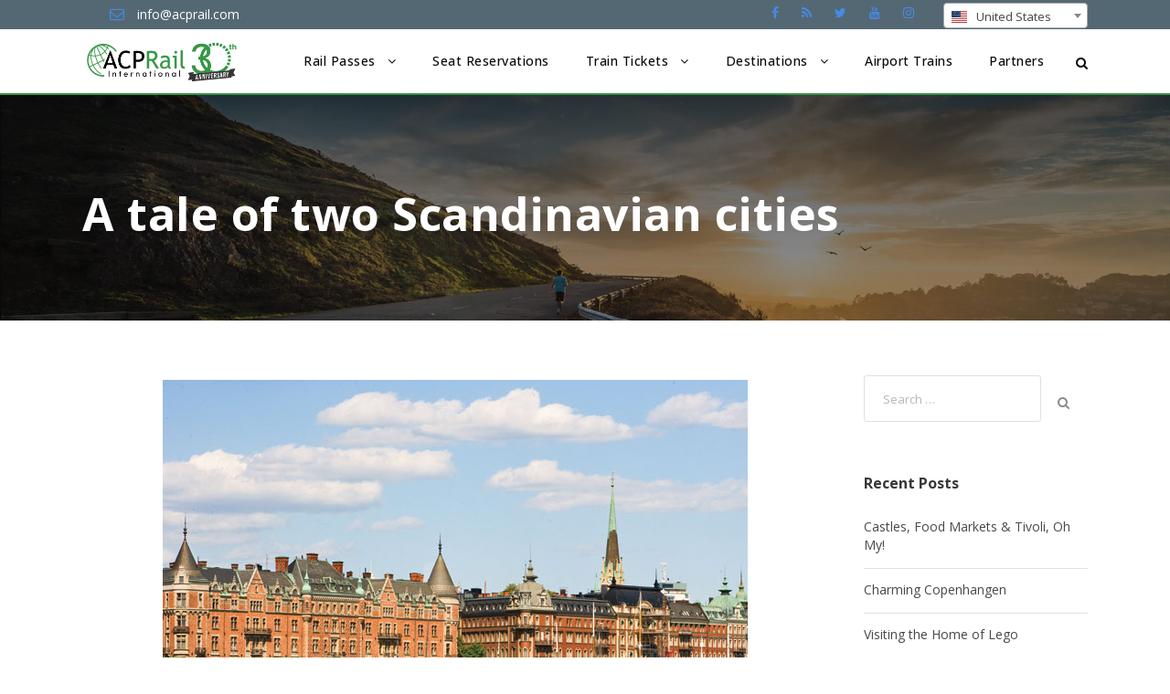

--- FILE ---
content_type: text/html; charset=UTF-8
request_url: https://www.acprail.com/blog/2013/02/a-tale-of-two-scandinavian-cities/
body_size: 69396
content:

<!DOCTYPE html>
<html lang="en-US" class="no-js">
<head>
	<meta charset="UTF-8">
	<meta name="viewport" content="width=device-width, initial-scale=1">
	<meta name="facebook-domain-verification" content="h0ov0g2s79qmks54wr2n4zfehekpp2" />
	<link rel="profile" href="http://gmpg.org/xfn/11">
	<link rel="pingback" href="https://www.acprail.com/xmlrpc.php">
	<!-- Google Tag Manager -->
	<script>(function(w,d,s,l,i){w[l]=w[l]||[];w[l].push({'gtm.start':
	new Date().getTime(),event:'gtm.js'});var f=d.getElementsByTagName(s)[0],
	j=d.createElement(s),dl=l!='dataLayer'?'&l='+l:'';j.async=true;j.src=
	'https://www.googletagmanager.com/gtm.js?id='+i+dl;f.parentNode.insertBefore(j,f);
	})(window,document,'script','dataLayer','GTM-NXKB9J');</script>
	<!-- End Google Tag Manager -->
	
	<title>A tale of two Scandinavian cities &#8211; ACP Rail</title>
<meta name='robots' content='max-image-preview:large' />
	<style>img:is([sizes="auto" i], [sizes^="auto," i]) { contain-intrinsic-size: 3000px 1500px }</style>
	
<!-- Google Tag Manager for WordPress by gtm4wp.com -->
<script data-cfasync="false" data-pagespeed-no-defer>
	var gtm4wp_datalayer_name = "dataLayer";
	var dataLayer = dataLayer || [];
</script>
<!-- End Google Tag Manager for WordPress by gtm4wp.com --><link rel='dns-prefetch' href='//cdnjs.cloudflare.com' />
<link rel='dns-prefetch' href='//fonts.googleapis.com' />
<link rel='dns-prefetch' href='//maxcdn.bootstrapcdn.com' />
<link rel="alternate" type="application/rss+xml" title="ACP Rail &raquo; Feed" href="https://www.acprail.com/feed/" />
<link rel="alternate" type="application/rss+xml" title="ACP Rail &raquo; Comments Feed" href="https://www.acprail.com/comments/feed/" />
<link rel="alternate" type="application/rss+xml" title="ACP Rail &raquo; A tale of two Scandinavian cities Comments Feed" href="https://www.acprail.com/blog/2013/02/a-tale-of-two-scandinavian-cities/feed/" />
<link rel='stylesheet' id='wp-block-library-css' href='https://www.acprail.com/wp-includes/css/dist/block-library/style.min.css?ver=6.8.3' type='text/css' media='all' />
<style id='classic-theme-styles-inline-css' type='text/css'>
/*! This file is auto-generated */
.wp-block-button__link{color:#fff;background-color:#32373c;border-radius:9999px;box-shadow:none;text-decoration:none;padding:calc(.667em + 2px) calc(1.333em + 2px);font-size:1.125em}.wp-block-file__button{background:#32373c;color:#fff;text-decoration:none}
</style>
<style id='global-styles-inline-css' type='text/css'>
:root{--wp--preset--aspect-ratio--square: 1;--wp--preset--aspect-ratio--4-3: 4/3;--wp--preset--aspect-ratio--3-4: 3/4;--wp--preset--aspect-ratio--3-2: 3/2;--wp--preset--aspect-ratio--2-3: 2/3;--wp--preset--aspect-ratio--16-9: 16/9;--wp--preset--aspect-ratio--9-16: 9/16;--wp--preset--color--black: #000000;--wp--preset--color--cyan-bluish-gray: #abb8c3;--wp--preset--color--white: #ffffff;--wp--preset--color--pale-pink: #f78da7;--wp--preset--color--vivid-red: #cf2e2e;--wp--preset--color--luminous-vivid-orange: #ff6900;--wp--preset--color--luminous-vivid-amber: #fcb900;--wp--preset--color--light-green-cyan: #7bdcb5;--wp--preset--color--vivid-green-cyan: #00d084;--wp--preset--color--pale-cyan-blue: #8ed1fc;--wp--preset--color--vivid-cyan-blue: #0693e3;--wp--preset--color--vivid-purple: #9b51e0;--wp--preset--gradient--vivid-cyan-blue-to-vivid-purple: linear-gradient(135deg,rgba(6,147,227,1) 0%,rgb(155,81,224) 100%);--wp--preset--gradient--light-green-cyan-to-vivid-green-cyan: linear-gradient(135deg,rgb(122,220,180) 0%,rgb(0,208,130) 100%);--wp--preset--gradient--luminous-vivid-amber-to-luminous-vivid-orange: linear-gradient(135deg,rgba(252,185,0,1) 0%,rgba(255,105,0,1) 100%);--wp--preset--gradient--luminous-vivid-orange-to-vivid-red: linear-gradient(135deg,rgba(255,105,0,1) 0%,rgb(207,46,46) 100%);--wp--preset--gradient--very-light-gray-to-cyan-bluish-gray: linear-gradient(135deg,rgb(238,238,238) 0%,rgb(169,184,195) 100%);--wp--preset--gradient--cool-to-warm-spectrum: linear-gradient(135deg,rgb(74,234,220) 0%,rgb(151,120,209) 20%,rgb(207,42,186) 40%,rgb(238,44,130) 60%,rgb(251,105,98) 80%,rgb(254,248,76) 100%);--wp--preset--gradient--blush-light-purple: linear-gradient(135deg,rgb(255,206,236) 0%,rgb(152,150,240) 100%);--wp--preset--gradient--blush-bordeaux: linear-gradient(135deg,rgb(254,205,165) 0%,rgb(254,45,45) 50%,rgb(107,0,62) 100%);--wp--preset--gradient--luminous-dusk: linear-gradient(135deg,rgb(255,203,112) 0%,rgb(199,81,192) 50%,rgb(65,88,208) 100%);--wp--preset--gradient--pale-ocean: linear-gradient(135deg,rgb(255,245,203) 0%,rgb(182,227,212) 50%,rgb(51,167,181) 100%);--wp--preset--gradient--electric-grass: linear-gradient(135deg,rgb(202,248,128) 0%,rgb(113,206,126) 100%);--wp--preset--gradient--midnight: linear-gradient(135deg,rgb(2,3,129) 0%,rgb(40,116,252) 100%);--wp--preset--font-size--small: 13px;--wp--preset--font-size--medium: 20px;--wp--preset--font-size--large: 36px;--wp--preset--font-size--x-large: 42px;--wp--preset--spacing--20: 0.44rem;--wp--preset--spacing--30: 0.67rem;--wp--preset--spacing--40: 1rem;--wp--preset--spacing--50: 1.5rem;--wp--preset--spacing--60: 2.25rem;--wp--preset--spacing--70: 3.38rem;--wp--preset--spacing--80: 5.06rem;--wp--preset--shadow--natural: 6px 6px 9px rgba(0, 0, 0, 0.2);--wp--preset--shadow--deep: 12px 12px 50px rgba(0, 0, 0, 0.4);--wp--preset--shadow--sharp: 6px 6px 0px rgba(0, 0, 0, 0.2);--wp--preset--shadow--outlined: 6px 6px 0px -3px rgba(255, 255, 255, 1), 6px 6px rgba(0, 0, 0, 1);--wp--preset--shadow--crisp: 6px 6px 0px rgba(0, 0, 0, 1);}:where(.is-layout-flex){gap: 0.5em;}:where(.is-layout-grid){gap: 0.5em;}body .is-layout-flex{display: flex;}.is-layout-flex{flex-wrap: wrap;align-items: center;}.is-layout-flex > :is(*, div){margin: 0;}body .is-layout-grid{display: grid;}.is-layout-grid > :is(*, div){margin: 0;}:where(.wp-block-columns.is-layout-flex){gap: 2em;}:where(.wp-block-columns.is-layout-grid){gap: 2em;}:where(.wp-block-post-template.is-layout-flex){gap: 1.25em;}:where(.wp-block-post-template.is-layout-grid){gap: 1.25em;}.has-black-color{color: var(--wp--preset--color--black) !important;}.has-cyan-bluish-gray-color{color: var(--wp--preset--color--cyan-bluish-gray) !important;}.has-white-color{color: var(--wp--preset--color--white) !important;}.has-pale-pink-color{color: var(--wp--preset--color--pale-pink) !important;}.has-vivid-red-color{color: var(--wp--preset--color--vivid-red) !important;}.has-luminous-vivid-orange-color{color: var(--wp--preset--color--luminous-vivid-orange) !important;}.has-luminous-vivid-amber-color{color: var(--wp--preset--color--luminous-vivid-amber) !important;}.has-light-green-cyan-color{color: var(--wp--preset--color--light-green-cyan) !important;}.has-vivid-green-cyan-color{color: var(--wp--preset--color--vivid-green-cyan) !important;}.has-pale-cyan-blue-color{color: var(--wp--preset--color--pale-cyan-blue) !important;}.has-vivid-cyan-blue-color{color: var(--wp--preset--color--vivid-cyan-blue) !important;}.has-vivid-purple-color{color: var(--wp--preset--color--vivid-purple) !important;}.has-black-background-color{background-color: var(--wp--preset--color--black) !important;}.has-cyan-bluish-gray-background-color{background-color: var(--wp--preset--color--cyan-bluish-gray) !important;}.has-white-background-color{background-color: var(--wp--preset--color--white) !important;}.has-pale-pink-background-color{background-color: var(--wp--preset--color--pale-pink) !important;}.has-vivid-red-background-color{background-color: var(--wp--preset--color--vivid-red) !important;}.has-luminous-vivid-orange-background-color{background-color: var(--wp--preset--color--luminous-vivid-orange) !important;}.has-luminous-vivid-amber-background-color{background-color: var(--wp--preset--color--luminous-vivid-amber) !important;}.has-light-green-cyan-background-color{background-color: var(--wp--preset--color--light-green-cyan) !important;}.has-vivid-green-cyan-background-color{background-color: var(--wp--preset--color--vivid-green-cyan) !important;}.has-pale-cyan-blue-background-color{background-color: var(--wp--preset--color--pale-cyan-blue) !important;}.has-vivid-cyan-blue-background-color{background-color: var(--wp--preset--color--vivid-cyan-blue) !important;}.has-vivid-purple-background-color{background-color: var(--wp--preset--color--vivid-purple) !important;}.has-black-border-color{border-color: var(--wp--preset--color--black) !important;}.has-cyan-bluish-gray-border-color{border-color: var(--wp--preset--color--cyan-bluish-gray) !important;}.has-white-border-color{border-color: var(--wp--preset--color--white) !important;}.has-pale-pink-border-color{border-color: var(--wp--preset--color--pale-pink) !important;}.has-vivid-red-border-color{border-color: var(--wp--preset--color--vivid-red) !important;}.has-luminous-vivid-orange-border-color{border-color: var(--wp--preset--color--luminous-vivid-orange) !important;}.has-luminous-vivid-amber-border-color{border-color: var(--wp--preset--color--luminous-vivid-amber) !important;}.has-light-green-cyan-border-color{border-color: var(--wp--preset--color--light-green-cyan) !important;}.has-vivid-green-cyan-border-color{border-color: var(--wp--preset--color--vivid-green-cyan) !important;}.has-pale-cyan-blue-border-color{border-color: var(--wp--preset--color--pale-cyan-blue) !important;}.has-vivid-cyan-blue-border-color{border-color: var(--wp--preset--color--vivid-cyan-blue) !important;}.has-vivid-purple-border-color{border-color: var(--wp--preset--color--vivid-purple) !important;}.has-vivid-cyan-blue-to-vivid-purple-gradient-background{background: var(--wp--preset--gradient--vivid-cyan-blue-to-vivid-purple) !important;}.has-light-green-cyan-to-vivid-green-cyan-gradient-background{background: var(--wp--preset--gradient--light-green-cyan-to-vivid-green-cyan) !important;}.has-luminous-vivid-amber-to-luminous-vivid-orange-gradient-background{background: var(--wp--preset--gradient--luminous-vivid-amber-to-luminous-vivid-orange) !important;}.has-luminous-vivid-orange-to-vivid-red-gradient-background{background: var(--wp--preset--gradient--luminous-vivid-orange-to-vivid-red) !important;}.has-very-light-gray-to-cyan-bluish-gray-gradient-background{background: var(--wp--preset--gradient--very-light-gray-to-cyan-bluish-gray) !important;}.has-cool-to-warm-spectrum-gradient-background{background: var(--wp--preset--gradient--cool-to-warm-spectrum) !important;}.has-blush-light-purple-gradient-background{background: var(--wp--preset--gradient--blush-light-purple) !important;}.has-blush-bordeaux-gradient-background{background: var(--wp--preset--gradient--blush-bordeaux) !important;}.has-luminous-dusk-gradient-background{background: var(--wp--preset--gradient--luminous-dusk) !important;}.has-pale-ocean-gradient-background{background: var(--wp--preset--gradient--pale-ocean) !important;}.has-electric-grass-gradient-background{background: var(--wp--preset--gradient--electric-grass) !important;}.has-midnight-gradient-background{background: var(--wp--preset--gradient--midnight) !important;}.has-small-font-size{font-size: var(--wp--preset--font-size--small) !important;}.has-medium-font-size{font-size: var(--wp--preset--font-size--medium) !important;}.has-large-font-size{font-size: var(--wp--preset--font-size--large) !important;}.has-x-large-font-size{font-size: var(--wp--preset--font-size--x-large) !important;}
:where(.wp-block-post-template.is-layout-flex){gap: 1.25em;}:where(.wp-block-post-template.is-layout-grid){gap: 1.25em;}
:where(.wp-block-columns.is-layout-flex){gap: 2em;}:where(.wp-block-columns.is-layout-grid){gap: 2em;}
:root :where(.wp-block-pullquote){font-size: 1.5em;line-height: 1.6;}
</style>
<link rel='stylesheet' id='gdlr-core-google-font-css' href='https://fonts.googleapis.com/css?family=Open+Sans%3A300%2Cregular%2C500%2C600%2C700%2C800%2C300italic%2Citalic%2C500italic%2C600italic%2C700italic%2C800italic&#038;subset=cyrillic%2Ccyrillic-ext%2Cgreek%2Cgreek-ext%2Chebrew%2Clatin%2Clatin-ext%2Cvietnamese&#038;ver=6.8.3' type='text/css' media='all' />
<link rel='stylesheet' id='gdlr-core-plugin-css' href='https://www.acprail.com/wp-content/plugins/goodlayers-core/plugins/style.css?ver=1766076437' type='text/css' media='all' />
<link rel='stylesheet' id='gdlr-core-page-builder-css' href='https://www.acprail.com/wp-content/plugins/goodlayers-core/include/css/page-builder.css?ver=6.8.3' type='text/css' media='all' />
<link rel='stylesheet' id='elegant-icon-css' href='https://www.acprail.com/wp-content/plugins/tourmaster/plugins/elegant-font/style.css?ver=6.8.3' type='text/css' media='all' />
<link rel='stylesheet' id='tourmaster-style-css' href='https://www.acprail.com/wp-content/plugins/tourmaster/tourmaster.css?ver=4.1.4' type='text/css' media='all' />
<link rel='stylesheet' id='tourmaster-custom-style-css' href='https://www.acprail.com/wp-content/uploads/tourmaster-style-custom.css?1765920074&#038;ver=6.8.3' type='text/css' media='all' />
<link rel='stylesheet' id='wpda_wpdp_public-css' href='https://www.acprail.com/wp-content/plugins/wp-data-access/public/../assets/css/wpda_public.css?ver=5.5.43' type='text/css' media='all' />
<link rel='stylesheet' id='country-select-style-css' href='https://cdnjs.cloudflare.com/ajax/libs/select2/4.0.0/css/select2.min.css?ver=6.8.3' type='text/css' media='all' />
<link rel='stylesheet' id='flag-icon-style-css' href='https://cdnjs.cloudflare.com/ajax/libs/flag-icon-css/0.8.2/css/flag-icon.min.css?ver=6.8.3' type='text/css' media='all' />
<link rel='stylesheet' id='traveltour-style-core-css' href='https://www.acprail.com/wp-content/themes/traveltour/css/style-core.css?ver=6.8.3' type='text/css' media='all' />
<link rel='stylesheet' id='traveltour-child-theme-style-css' href='https://www.acprail.com/wp-content/themes/traveltour-child/style.css?ver=6.8.3' type='text/css' media='all' />
<link rel='stylesheet' id='traveltour-custom-style-css' href='https://www.acprail.com/wp-content/uploads/traveltour-style-custom.css?1766076437&#038;ver=6.8.3' type='text/css' media='all' />
<link rel='stylesheet' id='bootstrap-style-css' href='https://www.acprail.com/wp-content/themes/traveltour/css/bootstrap.min.css?ver=6.8.3' type='text/css' media='all' />
<link rel='stylesheet' id='calentim-style-css' href='https://www.acprail.com/wp-content/themes/traveltour/css/calentim.min.css?ver=6.8.3' type='text/css' media='all' />
<link rel='stylesheet' id='twidget-style-css' href='https://www.acprail.com/wp-content/themes/traveltour/css/style-twidget.css?ver=1.0.0.0.0.19' type='text/css' media='all' />
<link rel='stylesheet' id='dashicons-css' href='https://www.acprail.com/wp-includes/css/dashicons.min.css?ver=6.8.3' type='text/css' media='all' />
<link rel='stylesheet' id='roboto-font-calentim-css' href='https://fonts.googleapis.com/css?family=Roboto%3A300%2C400%2C400i%2C500%2C700&#038;ver=6.8.3' type='text/css' media='all' />
<link rel='stylesheet' id='awesome-font-calentim-css' href='https://maxcdn.bootstrapcdn.com/font-awesome/4.7.0/css/font-awesome.min.css?ver=6.8.3' type='text/css' media='all' />
<script type="text/javascript" src="https://www.acprail.com/wp-includes/js/jquery/jquery.min.js?ver=3.7.1" id="jquery-core-js"></script>
<script type="text/javascript" src="https://www.acprail.com/wp-includes/js/jquery/jquery-migrate.min.js?ver=3.4.1" id="jquery-migrate-js"></script>
<script type="text/javascript" src="https://www.acprail.com/wp-includes/js/underscore.min.js?ver=1.13.7" id="underscore-js"></script>
<script type="text/javascript" src="https://www.acprail.com/wp-includes/js/backbone.min.js?ver=1.6.0" id="backbone-js"></script>
<script type="text/javascript" id="wp-api-request-js-extra">
/* <![CDATA[ */
var wpApiSettings = {"root":"https:\/\/www.acprail.com\/wp-json\/","nonce":"c4aae32110","versionString":"wp\/v2\/"};
/* ]]> */
</script>
<script type="text/javascript" src="https://www.acprail.com/wp-includes/js/api-request.min.js?ver=6.8.3" id="wp-api-request-js"></script>
<script type="text/javascript" src="https://www.acprail.com/wp-includes/js/wp-api.min.js?ver=6.8.3" id="wp-api-js"></script>
<script type="text/javascript" id="wpda_rest_api-js-extra">
/* <![CDATA[ */
var wpdaApiSettings = {"path":"wpda"};
/* ]]> */
</script>
<script type="text/javascript" src="https://www.acprail.com/wp-content/plugins/wp-data-access/public/../assets/js/wpda_rest_api.js?ver=5.5.43" id="wpda_rest_api-js"></script>
<!--[if lt IE 9]>
<script type="text/javascript" src="https://www.acprail.com/wp-content/themes/traveltour/js/html5.js?ver=6.8.3" id="tourmaster-html5js-js"></script>
<![endif]-->
<link rel="https://api.w.org/" href="https://www.acprail.com/wp-json/" /><link rel="alternate" title="JSON" type="application/json" href="https://www.acprail.com/wp-json/wp/v2/posts/1987" /><link rel="EditURI" type="application/rsd+xml" title="RSD" href="https://www.acprail.com/xmlrpc.php?rsd" />
<meta name="generator" content="WordPress 6.8.3" />
<link rel="canonical" href="https://www.acprail.com/blog/2013/02/a-tale-of-two-scandinavian-cities/" />
<link rel='shortlink' href='https://www.acprail.com/?p=1987' />
<link rel="alternate" title="oEmbed (JSON)" type="application/json+oembed" href="https://www.acprail.com/wp-json/oembed/1.0/embed?url=https%3A%2F%2Fwww.acprail.com%2Fblog%2F2013%2F02%2Fa-tale-of-two-scandinavian-cities%2F" />
<link rel="alternate" title="oEmbed (XML)" type="text/xml+oembed" href="https://www.acprail.com/wp-json/oembed/1.0/embed?url=https%3A%2F%2Fwww.acprail.com%2Fblog%2F2013%2F02%2Fa-tale-of-two-scandinavian-cities%2F&#038;format=xml" />

<!-- Google Tag Manager for WordPress by gtm4wp.com -->
<!-- GTM Container placement set to automatic -->
<script data-cfasync="false" data-pagespeed-no-defer>
	var dataLayer_content = {"pagePostType":"post","pagePostType2":"single-post","pageCategory":["europe"],"pageAttributes":["attractions","denmark","eurail","eurail-global-pass","eurail-scandinavia-pass","eurail-sweden-pass","finland","high-speed-train","norway","rail-pass","scandinavia","stockholm","sweden"],"pagePostAuthor":"adacprail"};
	dataLayer.push( dataLayer_content );
</script>
<script data-cfasync="false" data-pagespeed-no-defer>
(function(w,d,s,l,i){w[l]=w[l]||[];w[l].push({'gtm.start':
new Date().getTime(),event:'gtm.js'});var f=d.getElementsByTagName(s)[0],
j=d.createElement(s),dl=l!='dataLayer'?'&l='+l:'';j.async=true;j.src=
'//www.googletagmanager.com/gtm.js?id='+i+dl;f.parentNode.insertBefore(j,f);
})(window,document,'script','dataLayer','GTM-N7VLS8N');
</script>
<!-- End Google Tag Manager for WordPress by gtm4wp.com --><style type="text/css">.recentcomments a{display:inline !important;padding:0 !important;margin:0 !important;}</style><meta name="generator" content="Powered by Slider Revolution 6.5.15 - responsive, Mobile-Friendly Slider Plugin for WordPress with comfortable drag and drop interface." />
<link rel="icon" href="https://www.acprail.com/wp-content/uploads/2019/03/acp-favicon.png" sizes="32x32" />
<link rel="icon" href="https://www.acprail.com/wp-content/uploads/2019/03/acp-favicon.png" sizes="192x192" />
<link rel="apple-touch-icon" href="https://www.acprail.com/wp-content/uploads/2019/03/acp-favicon.png" />
<meta name="msapplication-TileImage" content="https://www.acprail.com/wp-content/uploads/2019/03/acp-favicon.png" />
<script>function setREVStartSize(e){
			//window.requestAnimationFrame(function() {
				window.RSIW = window.RSIW===undefined ? window.innerWidth : window.RSIW;
				window.RSIH = window.RSIH===undefined ? window.innerHeight : window.RSIH;
				try {
					var pw = document.getElementById(e.c).parentNode.offsetWidth,
						newh;
					pw = pw===0 || isNaN(pw) ? window.RSIW : pw;
					e.tabw = e.tabw===undefined ? 0 : parseInt(e.tabw);
					e.thumbw = e.thumbw===undefined ? 0 : parseInt(e.thumbw);
					e.tabh = e.tabh===undefined ? 0 : parseInt(e.tabh);
					e.thumbh = e.thumbh===undefined ? 0 : parseInt(e.thumbh);
					e.tabhide = e.tabhide===undefined ? 0 : parseInt(e.tabhide);
					e.thumbhide = e.thumbhide===undefined ? 0 : parseInt(e.thumbhide);
					e.mh = e.mh===undefined || e.mh=="" || e.mh==="auto" ? 0 : parseInt(e.mh,0);
					if(e.layout==="fullscreen" || e.l==="fullscreen")
						newh = Math.max(e.mh,window.RSIH);
					else{
						e.gw = Array.isArray(e.gw) ? e.gw : [e.gw];
						for (var i in e.rl) if (e.gw[i]===undefined || e.gw[i]===0) e.gw[i] = e.gw[i-1];
						e.gh = e.el===undefined || e.el==="" || (Array.isArray(e.el) && e.el.length==0)? e.gh : e.el;
						e.gh = Array.isArray(e.gh) ? e.gh : [e.gh];
						for (var i in e.rl) if (e.gh[i]===undefined || e.gh[i]===0) e.gh[i] = e.gh[i-1];
											
						var nl = new Array(e.rl.length),
							ix = 0,
							sl;
						e.tabw = e.tabhide>=pw ? 0 : e.tabw;
						e.thumbw = e.thumbhide>=pw ? 0 : e.thumbw;
						e.tabh = e.tabhide>=pw ? 0 : e.tabh;
						e.thumbh = e.thumbhide>=pw ? 0 : e.thumbh;
						for (var i in e.rl) nl[i] = e.rl[i]<window.RSIW ? 0 : e.rl[i];
						sl = nl[0];
						for (var i in nl) if (sl>nl[i] && nl[i]>0) { sl = nl[i]; ix=i;}
						var m = pw>(e.gw[ix]+e.tabw+e.thumbw) ? 1 : (pw-(e.tabw+e.thumbw)) / (e.gw[ix]);
						newh =  (e.gh[ix] * m) + (e.tabh + e.thumbh);
					}
					var el = document.getElementById(e.c);
					if (el!==null && el) el.style.height = newh+"px";
					el = document.getElementById(e.c+"_wrapper");
					if (el!==null && el) {
						el.style.height = newh+"px";
						el.style.display = "block";
					}
				} catch(e){
					console.log("Failure at Presize of Slider:" + e)
				}
			//});
		  };</script>
		<style type="text/css" id="wp-custom-css">
			.site-footer
{
  padding:15px 0 15px;
  font-size:15px;
  line-height:24px;
  color:#737373;
}
.row {
  padding: 15px
}
.filter {
  filter: brightness(0) invert(1);
}
.site-footer hr
{
  border-top-color:#bbb;
  opacity:0.5
}
.site-footer hr.small
{
  margin:20px 0
}
.site-footer h6
{
  color:#fff;
  font-size:16px;
  text-transform:uppercase;
  margin-top:5px;
  letter-spacing:2px
}
.site-footer a
{
  color:#737373;
}
.site-footer a:hover
{
  color:#3366cc;
  text-decoration:none;
}
.footer-links
{
  padding-left:0;
  list-style:none
}
.footer-links li
{
  display:block
}
.footer-links a
{
  color:#737373
}
.footer-links a:active,.footer-links a:focus,.footer-links a:hover
{
  color:#3366cc;
  text-decoration:none;
}
.footer-links.inline li
{
  display:inline-block
}
.site-footer .social-icons
{
  text-align:center
}
.site-footer .social-icons a
{
  width:40px;
  height:40px;
  line-height:40px;
  margin-left:6px;
  margin-right:0;
  border-radius:100%;
  background-color:#33353d
}
@media (max-width:991px)
{
  .site-footer [class^=col-]
  {
    margin-bottom:30px;
  }
}
@media (max-width:767px)
{
  .site-footer
  {
    padding-bottom:0
  }
  .site-footer ,.site-footer .social-icons
  {
    text-align:center
  }
}
.social-icons
{
  padding-left:0;
  margin-bottom:0;
  list-style:none
}
.social-icons li
{
  display:inline-block;
  margin-bottom:4px
}
.social-icons li.title
{
  margin-right:15px;
  text-transform:uppercase;
  color:#96a2b2;
  font-weight:700;
  font-size:13px
}
.social-icons a{
  background-color:#eceeef;
  color:#818a91;
  font-size:16px;
  display:inline-block;
  line-height:44px;
  width:44px;
  height:44px;
  text-align:center;
  margin-right:8px;
  border-radius:100%;
  -webkit-transition:all .2s linear;
  -o-transition:all .2s linear;
  transition:all .2s linear
}
.social-icons a:active,.social-icons a:focus,.social-icons a:hover
{
  color:#fff;
  background-color:#29aafe
}
  .row {
    display:flex;
    justify-content: center;
  }
.social-icons.size-sm a
{
  line-height:34px;
  height:34px;
  width:34px;
  font-size:14px
}
.social-icons a.facebook:hover
{
  background-color:#3b5998
}
.social-icons a.twitter:hover
{
  background-color:#00aced
}
.social-icons a.youtube:hover
{
  background-color:red
}
.social-icons a.instagram:hover
{
  background-color:#ea4c89
}
@media (max-width:767px)
{
  .social-icons li.title
  {
    display:block;
    margin-right:0;
    font-weight:600
  }
}		</style>
			
	<!-- Meta Pixel Code -->

<script>

!function(f,b,e,v,n,t,s)

{if(f.fbq)return;n=f.fbq=function(){n.callMethod?

n.callMethod.apply(n,arguments):n.queue.push(arguments)};

if(!f._fbq)f._fbq=n;n.push=n;n.loaded=!0;n.version='2.0';

n.queue=[];t=b.createElement(e);t.async=!0;

t.src=v;s=b.getElementsByTagName(e)[0];

s.parentNode.insertBefore(t,s)}(window, document,'script',

'https://connect.facebook.net/en_US/fbevents.js');

fbq('init', '780904326471487');

fbq('track', 'PageView');

</script>

<!-- TrustBox script -->
<script type="text/javascript" src="//widget.trustpilot.com/bootstrap/v5/tp.widget.bootstrap.min.js" async></script>
<!-- End TrustBox script -->

<noscript><img height="1" width="1" style="display:none"

src=https://www.facebook.com/tr?id=780904326471487&ev=PageView&noscript=1

/></noscript>

<!-- End Meta Pixel Code -->
</head>

<body class="wp-singular post-template-default single single-post postid-1987 single-format-standard wp-theme-traveltour wp-child-theme-traveltour-child gdlr-core-body tourmaster-body traveltour-body traveltour-body-front traveltour-full">

<!-- Google Tag Manager (noscript) -->
<noscript><iframe src="https://www.googletagmanager.com/ns.html?id=GTM-NXKB9J"
height="0" width="0" style="display:none;visibility:hidden"></iframe></noscript>
<!-- End Google Tag Manager (noscript) -->

<!-- Global site tag (gtag.js) - Google Analytics -->
	<script async src="https://www.googletagmanager.com/gtag/js?id=UA-244919-17"></script>
	<script>
	  window.dataLayer = window.dataLayer || [];
	  function gtag(){dataLayer.push(arguments);}
	  gtag('js', new Date());

	  gtag('config', 'UA-244919-17');
	</script>


<div class="traveltour-mobile-header-wrap" ><div class="traveltour-top-bar" ><div class="traveltour-top-bar-background" ></div><div class="traveltour-top-bar-container clearfix traveltour-container " ><div class="traveltour-top-bar-left traveltour-item-pdlr "><i class="fa fa-envelope-o" style="font-size: 16px ;color: #fffffff ;margin-left: 30px ;margin-right: 10px ;"  ></i> info@acprail.com</div><div class="traveltour-top-bar-right traveltour-item-pdlr"><div class="traveltour-top-bar-right-social" ><a href="https://www.facebook.com/acprail" target="_blank" class="traveltour-top-bar-social-icon" title="facebook" ><i class="fa fa-facebook" ></i></a><a href="https://www.acprail.com/blog/" target="_blank" class="traveltour-top-bar-social-icon" title="rss" ><i class="fa fa-rss" ></i></a><a href="https://twitter.com/ACPRail" target="_blank" class="traveltour-top-bar-social-icon" title="twitter" ><i class="fa fa-twitter" ></i></a><a href="https://www.youtube.com/user/ACPRail" target="_blank" class="traveltour-top-bar-social-icon" title="youtube" ><i class="fa fa-youtube" ></i></a><a href="https://www.instagram.com/acprail_intl/" target="_blank" class="traveltour-top-bar-social-icon" title="instagram" ><i class="fa fa-instagram" ></i></a></div></div></div></div><div class="traveltour-mobile-header traveltour-header-background traveltour-style-slide" id="traveltour-mobile-header" ><div class="traveltour-mobile-header-container traveltour-container" ><div class="traveltour-logo  traveltour-item-pdlr"><div class="traveltour-logo-inner"><a href="https://www.acprail.com/" ><img src="https://www.acprail.com/wp-content/uploads/2024/01/Logo_PNG.png" alt="" width="2785" height="885" title="Logo_PNG" /></a></div></div><div class="traveltour-mobile-menu-right" ><div class="traveltour-main-menu-search" id="traveltour-mobile-top-search" ><i class="fa fa-search" ></i></div><div class="traveltour-top-search-wrap" >
	<div class="traveltour-top-search-close" ></div>

	<div class="traveltour-top-search-row" >
		<div class="traveltour-top-search-cell" >
			<form role="search" method="get" class="search-form" action="https://www.acprail.com/">
				<input type="text" class="search-field traveltour-title-font" placeholder="Search..." value="" name="s">
				<div class="traveltour-top-search-submit"><i class="fa fa-search" ></i></div>
				<input type="submit" class="search-submit" value="Search">
				<div class="traveltour-top-search-close"><i class="icon_close" ></i></div>
			</form>
		</div>
	</div>

</div>
<div class="traveltour-mobile-menu" ><a class="traveltour-mm-menu-button traveltour-mobile-menu-button traveltour-mobile-button-hamburger-with-border" href="#traveltour-mobile-menu" ><i class="fa fa-bars" ></i></a><div class="traveltour-mm-menu-wrap traveltour-navigation-font" id="traveltour-mobile-menu" data-slide="right" ><ul id="menu-rail-passess" class="m-menu"><li class="menu-item menu-item-type-post_type menu-item-object-page menu-item-has-children menu-item-18766"><a href="https://www.acprail.com/rail-passes/">Rail Passes</a>
<ul class="sub-menu">
	<li class="menu-item menu-item-type-custom menu-item-object-custom menu-item-has-children menu-item-30445"><a href="https://www.acprail.com/destinations/united-kingdom/">British Passes</a>
	<ul class="sub-menu">
		<li class="menu-item menu-item-type-post_type menu-item-object-page menu-item-18767"><a href="https://www.acprail.com/rail-passes/britrail/">BritRail</a></li>
		<li class="menu-item menu-item-type-post_type menu-item-object-page menu-item-18795"><a href="https://www.acprail.com/rail-passes/scotrail">ScotRail</a></li>
		<li class="menu-item menu-item-type-custom menu-item-object-custom menu-item-30453"><a href="https://www.acprail.com/rail-passes/north-of-england-rover-pass">North of England</a></li>
		<li class="menu-item menu-item-type-custom menu-item-object-custom menu-item-30454"><a href="https://www.acprail.com/rail-passes/great-west-way-discoverer-pass/">Great West Way</a></li>
	</ul>
</li>
	<li class="menu-item menu-item-type-custom menu-item-object-custom menu-item-has-children menu-item-30447"><a href="https://www.acprail.com/destinations/europe/">European Passes</a>
	<ul class="sub-menu">
		<li class="menu-item menu-item-type-post_type menu-item-object-page menu-item-18794"><a href="https://www.acprail.com/rail-passes/eurail">Eurail</a></li>
		<li class="menu-item menu-item-type-post_type menu-item-object-page menu-item-18768"><a href="https://www.acprail.com/rail-passes/interrail/">Interrail</a></li>
		<li class="menu-item menu-item-type-post_type menu-item-object-page menu-item-20011"><a href="https://www.acprail.com/rail-passes/germany/">German Rail</a></li>
		<li class="menu-item menu-item-type-post_type menu-item-object-page menu-item-18781"><a href="https://www.acprail.com/rail-passes/switzerland/">Swiss Rail</a></li>
		<li class="menu-item menu-item-type-custom menu-item-object-custom menu-item-20010"><a href="/rail-passes/eurail/eurail-scandinavia-pass">Scandinavia Rail</a></li>
	</ul>
</li>
	<li class="menu-item menu-item-type-custom menu-item-object-custom menu-item-has-children menu-item-30446"><a>Asia-Pacific Passes</a>
	<ul class="sub-menu">
		<li class="menu-item menu-item-type-post_type menu-item-object-page menu-item-18769"><a href="https://www.acprail.com/rail-passes/japan-rail/">Japan Rail</a></li>
		<li class="menu-item menu-item-type-post_type menu-item-object-page menu-item-18780"><a href="https://www.acprail.com/rail-passes/rail-australia/">Rail Australia</a></li>
	</ul>
</li>
</ul>
</li>
<li class="menu-item menu-item-type-post_type menu-item-object-page menu-item-18783"><a href="https://www.acprail.com/seat-reservations/">Seat Reservations</a></li>
<li class="menu-item menu-item-type-post_type menu-item-object-page menu-item-has-children menu-item-29824"><a href="https://www.acprail.com/train-tickets/">Train Tickets</a>
<ul class="sub-menu">
	<li class="menu-item menu-item-type-post_type menu-item-object-page menu-item-18789"><a href="https://www.acprail.com/train-tickets/deutsch-bahn/">Deutsche Bahn</a></li>
	<li class="menu-item menu-item-type-post_type menu-item-object-page menu-item-18786"><a href="https://www.acprail.com/train-tickets/renfe/">Renfe</a></li>
	<li class="menu-item menu-item-type-post_type menu-item-object-page menu-item-18791"><a href="https://www.acprail.com/train-tickets/sj/">SJ</a></li>
	<li class="menu-item menu-item-type-post_type menu-item-object-page menu-item-18792"><a href="https://www.acprail.com/train-tickets/swiss-rail/">Swiss Rail</a></li>
	<li class="menu-item menu-item-type-post_type menu-item-object-page menu-item-18788"><a href="https://www.acprail.com/train-tickets/thalys/">Eurostar</a></li>
	<li class="menu-item menu-item-type-post_type menu-item-object-page menu-item-18790"><a href="https://www.acprail.com/train-tickets/italy/">Trenitalia &#8211; Italo</a></li>
	<li class="menu-item menu-item-type-post_type menu-item-object-page menu-item-18787"><a href="https://www.acprail.com/train-tickets/vy/">Vy</a></li>
</ul>
</li>
<li class="menu-item menu-item-type-post_type menu-item-object-page menu-item-has-children menu-item-18784"><a href="https://www.acprail.com/destinations/">Destinations</a>
<ul class="sub-menu">
	<li class="menu-item menu-item-type-custom menu-item-object-custom menu-item-20308"><a href="/destinations/europe/">Europe</a></li>
	<li class="menu-item menu-item-type-custom menu-item-object-custom menu-item-20309"><a href="/destinations/united-kingdom/">United Kingdom</a></li>
	<li class="menu-item menu-item-type-custom menu-item-object-custom menu-item-20310"><a href="/rail-passes/japan-rail/">Japan</a></li>
	<li class="menu-item menu-item-type-custom menu-item-object-custom menu-item-20311"><a href="/rail-passes/rail-australia/">Australia</a></li>
	<li class="menu-item menu-item-type-custom menu-item-object-custom menu-item-20312"><a href="/train-tickets/via-rail">Canada</a></li>
	<li class="menu-item menu-item-type-custom menu-item-object-custom menu-item-20313"><a href="/rail-passes/amtrak">United States</a></li>
</ul>
</li>
<li class="menu-item menu-item-type-post_type menu-item-object-page menu-item-18796"><a href="https://www.acprail.com/airport-trains/">Airport Trains</a></li>
<li class="menu-item menu-item-type-post_type menu-item-object-page menu-item-30102"><a href="https://www.acprail.com/our-partners/">Partners</a></li>
</ul></div></div></div></div></div></div><div class="traveltour-body-outer-wrapper ">
		<div class="traveltour-body-wrapper clearfix  traveltour-with-frame">
	<div class="traveltour-top-bar" ><div class="traveltour-top-bar-background" ></div><div class="traveltour-top-bar-container clearfix traveltour-container " ><div class="traveltour-top-bar-left traveltour-item-pdlr"><i class="fa fa-envelope-o" style="font-size: 16px ;color: #fffffff ;margin-left: 30px ;margin-right: 10px ;"  ></i> info@acprail.com</div><div class="traveltour-top-bar-right traveltour-item-pdlr"><div class="traveltour-top-bar-right-social" ><a href="https://www.facebook.com/acprail" target="_blank" class="traveltour-top-bar-social-icon" title="facebook" ><i class="fa fa-facebook" ></i></a><a href="https://www.acprail.com/blog/" target="_blank" class="traveltour-top-bar-social-icon" title="rss" ><i class="fa fa-rss" ></i></a><a href="https://twitter.com/ACPRail" target="_blank" class="traveltour-top-bar-social-icon" title="twitter" ><i class="fa fa-twitter" ></i></a><a href="https://www.youtube.com/user/ACPRail" target="_blank" class="traveltour-top-bar-social-icon" title="youtube" ><i class="fa fa-youtube" ></i></a><a href="https://www.instagram.com/acprail_intl/" target="_blank" class="traveltour-top-bar-social-icon" title="instagram" ><i class="fa fa-instagram" ></i></a></div><div class="tourmaster-user-top-bar tourmaster-guest"><input type="text" id="country-select"><form id="countrylist_form" name="selectcountry" action="" method="post"><input type="hidden" name="country_code" id="country_code" value="US"/><input type="hidden" name="action" value="change_country"/></form></div></div></div></div>	
<header class="traveltour-header-wrap traveltour-header-style-plain  traveltour-style-menu-right traveltour-sticky-navigation traveltour-style-fixed" >
	<div class="traveltour-header-background" ></div>
	<div class="traveltour-header-container  traveltour-container">
			
		<div class="traveltour-header-container-inner clearfix">
			<div class="traveltour-logo  traveltour-item-pdlr"><div class="traveltour-logo-inner"><a href="https://www.acprail.com/" ><img src="https://www.acprail.com/wp-content/uploads/2024/01/Logo_PNG.png" alt="" width="2785" height="885" title="Logo_PNG" /></a></div></div>			<div class="traveltour-navigation traveltour-item-pdlr clearfix traveltour-navigation-submenu-indicator " >
			<div class="traveltour-main-menu" id="traveltour-main-menu" ><ul id="menu-rail-passess-1" class="sf-menu"><li  class="menu-item menu-item-type-post_type menu-item-object-page menu-item-has-children menu-item-18766 traveltour-normal-menu"><a href="https://www.acprail.com/rail-passes/" class="sf-with-ul-pre">Rail Passes</a>
<ul class="sub-menu">
	<li  class="menu-item menu-item-type-custom menu-item-object-custom menu-item-has-children menu-item-30445" data-size="60"><a href="https://www.acprail.com/destinations/united-kingdom/" class="sf-with-ul-pre">British Passes</a>
	<ul class="sub-menu">
		<li  class="menu-item menu-item-type-post_type menu-item-object-page menu-item-18767"><a href="https://www.acprail.com/rail-passes/britrail/">BritRail</a></li>
		<li  class="menu-item menu-item-type-post_type menu-item-object-page menu-item-18795"><a href="https://www.acprail.com/rail-passes/scotrail">ScotRail</a></li>
		<li  class="menu-item menu-item-type-custom menu-item-object-custom menu-item-30453"><a href="https://www.acprail.com/rail-passes/north-of-england-rover-pass">North of England</a></li>
		<li  class="menu-item menu-item-type-custom menu-item-object-custom menu-item-30454"><a href="https://www.acprail.com/rail-passes/great-west-way-discoverer-pass/">Great West Way</a></li>
	</ul>
</li>
	<li  class="menu-item menu-item-type-custom menu-item-object-custom menu-item-has-children menu-item-30447" data-size="60"><a href="https://www.acprail.com/destinations/europe/" class="sf-with-ul-pre">European Passes</a>
	<ul class="sub-menu">
		<li  class="menu-item menu-item-type-post_type menu-item-object-page menu-item-18794"><a href="https://www.acprail.com/rail-passes/eurail">Eurail</a></li>
		<li  class="menu-item menu-item-type-post_type menu-item-object-page menu-item-18768"><a href="https://www.acprail.com/rail-passes/interrail/">Interrail</a></li>
		<li  class="menu-item menu-item-type-post_type menu-item-object-page menu-item-20011"><a href="https://www.acprail.com/rail-passes/germany/">German Rail</a></li>
		<li  class="menu-item menu-item-type-post_type menu-item-object-page menu-item-18781"><a href="https://www.acprail.com/rail-passes/switzerland/">Swiss Rail</a></li>
		<li  class="menu-item menu-item-type-custom menu-item-object-custom menu-item-20010"><a href="/rail-passes/eurail/eurail-scandinavia-pass">Scandinavia Rail</a></li>
	</ul>
</li>
	<li  class="menu-item menu-item-type-custom menu-item-object-custom menu-item-has-children menu-item-30446" data-size="60"><a class="sf-with-ul-pre">Asia-Pacific Passes</a>
	<ul class="sub-menu">
		<li  class="menu-item menu-item-type-post_type menu-item-object-page menu-item-18769"><a href="https://www.acprail.com/rail-passes/japan-rail/">Japan Rail</a></li>
		<li  class="menu-item menu-item-type-post_type menu-item-object-page menu-item-18780"><a href="https://www.acprail.com/rail-passes/rail-australia/">Rail Australia</a></li>
	</ul>
</li>
</ul>
</li>
<li  class="menu-item menu-item-type-post_type menu-item-object-page menu-item-18783 traveltour-normal-menu"><a href="https://www.acprail.com/seat-reservations/">Seat Reservations</a></li>
<li  class="menu-item menu-item-type-post_type menu-item-object-page menu-item-has-children menu-item-29824 traveltour-normal-menu"><a href="https://www.acprail.com/train-tickets/" class="sf-with-ul-pre">Train Tickets</a>
<ul class="sub-menu">
	<li  class="menu-item menu-item-type-post_type menu-item-object-page menu-item-18789" data-size="60"><a href="https://www.acprail.com/train-tickets/deutsch-bahn/">Deutsche Bahn</a></li>
	<li  class="menu-item menu-item-type-post_type menu-item-object-page menu-item-18786" data-size="60"><a href="https://www.acprail.com/train-tickets/renfe/">Renfe</a></li>
	<li  class="menu-item menu-item-type-post_type menu-item-object-page menu-item-18791" data-size="60"><a href="https://www.acprail.com/train-tickets/sj/">SJ</a></li>
	<li  class="menu-item menu-item-type-post_type menu-item-object-page menu-item-18792" data-size="60"><a href="https://www.acprail.com/train-tickets/swiss-rail/">Swiss Rail</a></li>
	<li  class="menu-item menu-item-type-post_type menu-item-object-page menu-item-18788" data-size="60"><a href="https://www.acprail.com/train-tickets/thalys/">Eurostar</a></li>
	<li  class="menu-item menu-item-type-post_type menu-item-object-page menu-item-18790" data-size="60"><a href="https://www.acprail.com/train-tickets/italy/">Trenitalia &#8211; Italo</a></li>
	<li  class="menu-item menu-item-type-post_type menu-item-object-page menu-item-18787" data-size="60"><a href="https://www.acprail.com/train-tickets/vy/">Vy</a></li>
</ul>
</li>
<li  class="menu-item menu-item-type-post_type menu-item-object-page menu-item-has-children menu-item-18784 traveltour-normal-menu"><a href="https://www.acprail.com/destinations/" class="sf-with-ul-pre">Destinations</a>
<ul class="sub-menu">
	<li  class="menu-item menu-item-type-custom menu-item-object-custom menu-item-20308" data-size="60"><a href="/destinations/europe/">Europe</a></li>
	<li  class="menu-item menu-item-type-custom menu-item-object-custom menu-item-20309" data-size="60"><a href="/destinations/united-kingdom/">United Kingdom</a></li>
	<li  class="menu-item menu-item-type-custom menu-item-object-custom menu-item-20310" data-size="60"><a href="/rail-passes/japan-rail/">Japan</a></li>
	<li  class="menu-item menu-item-type-custom menu-item-object-custom menu-item-20311" data-size="60"><a href="/rail-passes/rail-australia/">Australia</a></li>
	<li  class="menu-item menu-item-type-custom menu-item-object-custom menu-item-20312" data-size="60"><a href="/train-tickets/via-rail">Canada</a></li>
	<li  class="menu-item menu-item-type-custom menu-item-object-custom menu-item-20313" data-size="60"></li>
</ul>
</li>
<li  class="menu-item menu-item-type-post_type menu-item-object-page menu-item-18796 traveltour-normal-menu"><a href="https://www.acprail.com/airport-trains/">Airport Trains</a></li>
<li  class="menu-item menu-item-type-post_type menu-item-object-page menu-item-30102 traveltour-normal-menu"><a href="https://www.acprail.com/our-partners/">Partners</a></li>
</ul><div class="traveltour-navigation-slide-bar" id="traveltour-navigation-slide-bar" ></div></div><div class="traveltour-main-menu-right-wrap clearfix " ><div class="traveltour-main-menu-search" id="traveltour-top-search" ><i class="fa fa-search" ></i></div><div class="traveltour-top-search-wrap" >
	<div class="traveltour-top-search-close" ></div>

	<div class="traveltour-top-search-row" >
		<div class="traveltour-top-search-cell" >
			<form role="search" method="get" class="search-form" action="https://www.acprail.com/">
				<input type="text" class="search-field traveltour-title-font" placeholder="Search..." value="" name="s">
				<div class="traveltour-top-search-submit"><i class="fa fa-search" ></i></div>
				<input type="submit" class="search-submit" value="Search">
				<div class="traveltour-top-search-close"><i class="icon_close" ></i></div>
			</form>
		</div>
	</div>

</div>
</div>			</div><!-- traveltour-navigation -->

		</div><!-- traveltour-header-inner -->
	</div><!-- traveltour-header-container -->
</header><!-- header -->	<div class="traveltour-page-wrapper" id="traveltour-page-wrapper" ><div class="traveltour-blog-title-wrap  traveltour-style-small" ><div class="traveltour-header-transparent-substitute" ></div><div class="traveltour-blog-title-top-overlay" ></div><div class="traveltour-blog-title-overlay"  ></div><div class="traveltour-blog-title-bottom-overlay" ></div><div class="traveltour-blog-title-container traveltour-container" ><div class="traveltour-blog-title-content traveltour-item-pdlr"  ><header class="traveltour-single-article-head clearfix" ><div class="traveltour-single-article-head-right"><h1 class="traveltour-single-article-title">A tale of two Scandinavian cities</h1></div></header></div></div></div><div class="traveltour-content-container traveltour-container"><div class=" traveltour-sidebar-wrap clearfix traveltour-line-height-0 traveltour-sidebar-style-right" ><div class=" traveltour-sidebar-center traveltour-column-45 traveltour-line-height" ><div class="traveltour-content-wrap traveltour-item-pdlr clearfix" ><div class="traveltour-content-area" ><article id="post-1987" class="post-1987 post type-post status-publish format-standard has-post-thumbnail hentry category-europe tag-attractions tag-denmark tag-eurail tag-eurail-global-pass tag-eurail-scandinavia-pass tag-eurail-sweden-pass tag-finland tag-high-speed-train tag-norway tag-rail-pass tag-scandinavia tag-stockholm tag-sweden">
	<div class="traveltour-single-article" >
		<div class="traveltour-single-article-content"><p><a href="/2013/02/a-tale-of-two-scandinavian-cities/stockholm/" rel="attachment wp-att-2040"><img fetchpriority="high" decoding="async" class="aligncenter size-full wp-image-2040" title="Stockholm" src="/wp-content/uploads/2013/02/Stockholm.jpg" alt="" width="640" height="427" srcset="https://www.acprail.com/wp-content/uploads/2013/02/Stockholm.jpg 640w, https://www.acprail.com/wp-content/uploads/2013/02/Stockholm-300x200.jpg 300w" sizes="(max-width: 640px) 100vw, 640px" /></a></p>
<p><strong>Sweden’s best from Stockholm to Goteborg</strong></p>
<p>Sweden is as beautiful as it is peaceful, the country attracts a lot of visitors enjoying outdoor activities and its Nordic winters. Stockholm and Göteborg are among its most popular destinations and allows for a world of discoveries. Both cities are linked by a single rail line.</p>
<p><strong>Seeing Stockholm</strong></p>
<p>Built on 14 islands, connected by 57 bridges, the city distinguishes itself with lovely green spaces and a ubiquitous proximity to the water. Most of Stockholm’s attractions can be reached on foot, allowing you to experience the natural scenery such as the Royal National City Park, holding the distinction of being the first National City Park in the world.</p>
<p>Stockholm also houses many cultural institutions including two UNESCO World Heritage sites: Drottningholm Palace, which is the home of the Swedish royal family, and the riveting Woodland Cemetery.</p>
<p><strong>Seeing Goteborg</strong></p>
<p>At the other end of the country, there is the city of Goteborg known for its world-class seafood. Goteborg may be second to Stockholm in size, but has no reason to be envious. Like Stockholm’s amazing green spaces, Goteborg also has its fair share of parks, hiking and jogging trails. And just as Stockholm is made up of many islands, Goteborg also features its southern archipelago with thousands of islands.</p>
<p>The city’s wild card, however, is its exquisite seafood. Goteborg holds seafood safaris during the fall, a holiday that enables visitors to experience the fishing, preparation and tasting of its delicious lobster, oysters, crayfish and other tasty meals.</p>
<p><strong>Getting around</strong></p>
<p>From coast to coast, Sweden offers different scenery that is best experienced when traveling by train. Travel between Stockholm and Goteborg aboard Sweden’s high speed trains and arrive in approximately 3 hours 15 minutes. Trains leave every hour in both directions.</p>
<p>Several Eurail Passes can take you to Sweden and allow you to experience both Stockholm and Goteborg. Here are a few examples: The <a href="/rail-passes/scandinavia/eurail/eurail-sweden-pass" target="_blank">Eurail Sweden Pass</a> is valid throughout the country, allowing you to add cities such as Malmö and Karlstad to your list of cities to visit. The <a href="/rail-passes/scandinavia/eurail/eurail-scandinavia-pass" target="_blank">Eurail Scandinavia Pass</a> is valid in four Scandinavian countries including Norway, Finland, Denmark and of course Sweden. Finally, you can discover Sweden along with 23 other countries with the <a href="/rail-passes/europe/eurail/eurail-global-pass" target="_blank">Eurail Global Pass</a>.</p>
</div>	</div><!-- traveltour-single-article -->
</article><!-- post-id -->
</div><div class="traveltour-page-builder-wrap traveltour-item-rvpdlr" ></div><div class="traveltour-single-social-share traveltour-item-rvpdlr" ><div class="gdlr-core-social-share-item gdlr-core-item-pdb  gdlr-core-center-align gdlr-core-social-share-left-text gdlr-core-item-mglr gdlr-core-style-plain" style="padding-bottom: 0px ;"  ><span class="gdlr-core-social-share-count gdlr-core-skin-title"  ><span class="gdlr-core-count" >0</span><span class="gdlr-core-suffix" >Shares</span><span class="gdlr-core-divider gdlr-core-skin-divider"  ></span></span><span class="gdlr-core-social-share-wrap"><a class="gdlr-core-social-share-facebook" href="https://www.facebook.com/sharer/sharer.php?caption=A+tale+of+two+Scandinavian+cities&#038;u=https://www.acprail.com/blog/2013/02/a-tale-of-two-scandinavian-cities/" target="_blank" onclick="javascript:window.open(this.href,&#039;&#039;, &#039;menubar=no,toolbar=no,resizable=yes,scrollbars=yes,height=602,width=555&#039;);return false;"  ><i class="fa fa-facebook" ></i></a><a class="gdlr-core-social-share-pinterest" href="http://pinterest.com/pin/create/button/?url=https://www.acprail.com/blog/2013/02/a-tale-of-two-scandinavian-cities/&#038;media=https://www.acprail.com/wp-content/uploads/2013/02/Stockholm.jpg" target="_blank" onclick="javascript:window.open(this.href,&#039;&#039;, &#039;menubar=no,toolbar=no,resizable=yes,scrollbars=yes,height=553,width=750&#039;);return false;"  ><i class="fa fa-pinterest-p" ></i></a><a class="gdlr-core-social-share-twitter" href="https://twitter.com/intent/tweet?text=A+tale+of+two+Scandinavian+cities&#038;url=https://www.acprail.com/blog/2013/02/a-tale-of-two-scandinavian-cities/" target="_blank" onclick="javascript:window.open(this.href,&#039;&#039;, &#039;menubar=no,toolbar=no,resizable=yes,scrollbars=yes,height=255,width=555&#039;);return false;"  ><i class="fa fa-twitter" ></i></a></span></div></div>
<div id="comments" class="traveltour-comments-area">
<div class="traveltour-comments-title" >1 Response</div><ol class="comment-list"><li class="comment even thread-even depth-1" id="li-comment-225">
	<article id="comment-225" class="comment-article">
		<div class="comment-avatar"><img alt='' src='https://secure.gravatar.com/avatar/9f0edef22036eff50c00a0cfcab57bac7bb0d92e6ff5afe5a92e76173ef63d79?s=90&#038;d=mm&#038;r=g' srcset='https://secure.gravatar.com/avatar/9f0edef22036eff50c00a0cfcab57bac7bb0d92e6ff5afe5a92e76173ef63d79?s=180&#038;d=mm&#038;r=g 2x' class='avatar avatar-90 photo' height='90' width='90' decoding='async'/></div>
		<div class="comment-body">
			<header class="comment-meta">
				<div class="comment-author traveltour-title-font">Joanne</div>
				<div class="comment-time traveltour-info-font">
					<a href="https://www.acprail.com/blog/2013/02/a-tale-of-two-scandinavian-cities/#comment-225">
						<time datetime="2016-04-25T14:38:00+00:00">
							April 25, 2016 at 2:38 pm						</time>
					</a>
				</div>
			<div class="comment-reply">
				<a rel="nofollow" class="comment-reply-link" href="https://www.acprail.com/blog/2013/02/a-tale-of-two-scandinavian-cities/?replytocom=225#respond" data-commentid="225" data-postid="1987" data-belowelement="comment-225" data-respondelement="respond" data-replyto="Reply to Joanne" aria-label="Reply to Joanne">Reply</a>			</div><!-- reply -->					
			</header>

			
			<section class="comment-content">
				<p>i cannot seemed to purchase tickets on the swedish railway using the eurail pass on the new website</p>
							</section><!-- comment-content -->

		</div><!-- comment-body -->
	</article><!-- comment-article -->
</li><!-- #comment-## -->
</ol>	<div id="respond" class="comment-respond">
		<h4 id="reply-title" class="comment-reply-title traveltour-content-font">Leave a Reply <small><a rel="nofollow" id="cancel-comment-reply-link" href="/blog/2013/02/a-tale-of-two-scandinavian-cities/#respond" style="display:none;">Cancel Reply</a></small></h4><form action="https://www.acprail.com/wp-comments-post.php" method="post" id="commentform" class="comment-form"><div class="comment-form-comment"><textarea id="comment" name="comment" cols="45" rows="8" aria-required="true" placeholder="Comment*" ></textarea></div><div class="traveltour-comment-form-author" ><input id="author" name="author" type="text" value="" placeholder="Name*" size="30" aria-required='true' /></div>
<div class="traveltour-comment-form-email" ><input id="email" name="email" type="text" value="" placeholder="Email*" size="30" aria-required='true' /></div>
<input id="url" name="url" type="text" value="" placeholder="Website" size="30" /><div class="clear"></div>
<p class="comment-form-cookies-consent"><input id="wp-comment-cookies-consent" name="wp-comment-cookies-consent" type="checkbox" value="yes" /><label for="wp-comment-cookies-consent">Save my name, email, and website in this browser for the next time I comment.</label></p>
<p class="form-submit"><input name="submit" type="submit" id="submit" class="submit" value="Post Comment" /> <input type='hidden' name='comment_post_ID' value='1987' id='comment_post_ID' />
<input type='hidden' name='comment_parent' id='comment_parent' value='0' />
</p></form>	</div><!-- #respond -->
	</div><!-- traveltour-comments-area --></div></div><div class=" traveltour-sidebar-right traveltour-column-15 traveltour-line-height traveltour-line-height" ><div class="traveltour-sidebar-area traveltour-item-pdlr" ><div id="search-2" class="widget widget_search traveltour-widget"><form role="search" method="get" class="search-form" action="https://www.acprail.com/">
				<label>
					<span class="screen-reader-text">Search for:</span>
					<input type="search" class="search-field" placeholder="Search &hellip;" value="" name="s" />
				</label>
				<input type="submit" class="search-submit" value="Search" />
			</form></div>
		<div id="recent-posts-2" class="widget widget_recent_entries traveltour-widget">
		<h3 class="traveltour-widget-title"><span class="traveltour-widget-head-text">Recent Posts</span></h3><span class="clear"></span>
		<ul>
											<li>
					<a href="https://www.acprail.com/blog/2023/10/castles-food-markets-tivoli-oh-my/">Castles, Food Markets &#038; Tivoli, Oh My!</a>
									</li>
											<li>
					<a href="https://www.acprail.com/blog/2023/10/charming-copenhangen/">Charming Copenhangen</a>
									</li>
											<li>
					<a href="https://www.acprail.com/blog/2023/10/visiting-the-home-of-lego/">Visiting the Home of Lego</a>
									</li>
											<li>
					<a href="https://www.acprail.com/blog/2019/08/my-excellent-experience-with-britrail/">My Excellent Experience With BritRail</a>
									</li>
											<li>
					<a href="https://www.acprail.com/blog/2018/08/reaching-venice-with-ease/">Reaching Venice with Ease</a>
									</li>
					</ul>

		</div><div id="recent-comments-2" class="widget widget_recent_comments traveltour-widget"><h3 class="traveltour-widget-title"><span class="traveltour-widget-head-text">Recent Comments</span></h3><span class="clear"></span><ul id="recentcomments"><li class="recentcomments"><span class="comment-author-link">Maike Rau</span> on <a href="https://www.acprail.com/blog/2014/01/a-journey-on-the-nordland-railway/#comment-6489">A journey on the Nordland Railway</a></li><li class="recentcomments"><span class="comment-author-link">Gino arenas</span> on <a href="https://www.acprail.com/blog/2014/01/a-journey-on-the-nordland-railway/#comment-6469">A journey on the Nordland Railway</a></li><li class="recentcomments"><span class="comment-author-link">acprail</span> on <a href="https://www.acprail.com/blog/2011/06/amtraks-usa-rail-pass/#comment-5149">Amtrak’s USA Rail Pass</a></li><li class="recentcomments"><span class="comment-author-link">Geo. Preston Hitt</span> on <a href="https://www.acprail.com/blog/2011/06/amtraks-usa-rail-pass/#comment-5084">Amtrak’s USA Rail Pass</a></li><li class="recentcomments"><span class="comment-author-link">Helena Sund</span> on <a href="https://www.acprail.com/blog/2011/08/and-the-winner-is/#comment-4443">And the winner is…</a></li></ul></div><div id="categories-2" class="widget widget_categories traveltour-widget"><h3 class="traveltour-widget-title"><span class="traveltour-widget-head-text">Categories</span></h3><span class="clear"></span>
			<ul>
					<li class="cat-item cat-item-151"><a href="https://www.acprail.com/blog/category/andrews-australian-rail-holiday/">Andrew’s Australian Rail Holiday</a>
</li>
	<li class="cat-item cat-item-156"><a href="https://www.acprail.com/blog/category/angela-and-jens-journeys-in-spain-italy/">Angela and Jen&#039;s Journeys in Spain &amp; Italy</a>
</li>
	<li class="cat-item cat-item-142"><a href="https://www.acprail.com/blog/category/angela-and-jens-uk-adventures/">Angela and Jen&#039;s UK Adventures</a>
</li>
	<li class="cat-item cat-item-57"><a href="https://www.acprail.com/blog/category/australia/">Australia</a>
</li>
	<li class="cat-item cat-item-159"><a href="https://www.acprail.com/blog/category/britrail/">Britrail</a>
</li>
	<li class="cat-item cat-item-161"><a href="https://www.acprail.com/blog/category/canada/">Canada</a>
</li>
	<li class="cat-item cat-item-129"><a href="https://www.acprail.com/blog/category/contests/">Contests</a>
</li>
	<li class="cat-item cat-item-133"><a href="https://www.acprail.com/blog/category/eurail/">Eurail</a>
</li>
	<li class="cat-item cat-item-5"><a href="https://www.acprail.com/blog/category/europe/">Europe</a>
</li>
	<li class="cat-item cat-item-110"><a href="https://www.acprail.com/blog/category/faqs/">FAQ</a>
</li>
	<li class="cat-item cat-item-79"><a href="https://www.acprail.com/blog/category/interrail/">Interrail</a>
</li>
	<li class="cat-item cat-item-39"><a href="https://www.acprail.com/blog/category/japan/">Japan</a>
</li>
	<li class="cat-item cat-item-152"><a href="https://www.acprail.com/blog/category/rail-australia/">Rail Australia</a>
</li>
	<li class="cat-item cat-item-149"><a href="https://www.acprail.com/blog/category/special-offers/">Special Offers</a>
</li>
	<li class="cat-item cat-item-1"><a href="https://www.acprail.com/blog/category/uncategorized/">Uncategorized</a>
</li>
	<li class="cat-item cat-item-64"><a href="https://www.acprail.com/blog/category/united-kingdom/">United Kingdom</a>
</li>
	<li class="cat-item cat-item-97"><a href="https://www.acprail.com/blog/category/united-states/">United States</a>
</li>
			</ul>

			</div></div></div></div></div></div><footer><div class="traveltour-footer-wrapper  traveltour-with-column-divider" ><div class="traveltour-footer-container traveltour-container clearfix" ><div class="traveltour-footer-column traveltour-item-pdlr traveltour-column-60" ><div id="block-8" class="widget widget_block traveltour-widget"><!-- Site footer -->
    <footer class="site-footer">
      <div class="container">
        <div class="row">
          <div class="col-sm-12 col-md-3">
            <img loading="lazy" decoding="async" src="https://www.acprail.com/wp-content/uploads/2018/05/ACP-Rail-Logo-High-Res-e1557421216601.png" alt="" width="175" height="61" title="ACP-Rail-Logo-High-Res"  class="filter" >
          </div>

          <div class="col-xs-6 col-md-3">
            <h6>Our Company</h6>
            <ul class="footer-links">
              <li><a href="https://www.acprail.com/about-us/">About Us</a></li>
              <li>
                <a href="https://acprail.postaffiliatepro.com/affiliates/"
                  >Affiliates</a
                >
              </li>
              <li>
                <a href="https://agent.acprail.com/#/"
                  >Agents</a
                >
              </li>
              <li>
                <a
              </li>
            </ul>
          </div>

          <div class="col-xs-6 col-md-3">
            <h6>Customer Support</h6>
            <ul class="footer-links">
              <li><a href="https://www.acprail.com/contact-us/">Contact Us</a></li>
              <li><a href="https://www.acprail.com/faq/">FAQs</a></li>
              <li>
                <a href="https://www.acprail.com/maps/"
                  >Maps</a
                >
              </li>
              <li>
                <a href="https://www.acprail.com/terms-and-conditions1/"
                  >Terms & Conditions</a
                >
              </li>
            </ul>
          </div>
        </div>
        <hr />
      </div>
      <div class="container">
        <div class="row">
          <div class="col-md-4 col-sm-6 col-xs-12">
            <ul class="social-icons">
              <li>
                <a class="facebook" href="https://www.facebook.com/acprail"><i class="fa fa-facebook"></i></a>
              </li>
              <li>
                <a class="twitter" href="https://twitter.com/ACPRail"><i class="fa fa-twitter"></i></a>
              </li>
              <li>
                <a class="instagram" href="https://www.instagram.com/p/C0e_qpbMkq-/"><i class="fa fa-instagram"></i></a>
              </li>
              <li>
                <a class="youtube" href="https://www.youtube.com/user/ACPRail"><i class="fa fa-youtube"></i></a>
              </li>
            </ul>
          </div>
        </div>
      </div>
    </footer>
  </body>
</html></div></div></div></div><div class="traveltour-copyright-wrapper" ><div class="traveltour-copyright-container traveltour-container"><div class="traveltour-copyright-text traveltour-item-pdlr">Copyright 2024 ACP Rail International, All Right Reserved</div></div></div></footer></div></div><a href="#traveltour-top-anchor" class="traveltour-footer-back-to-top-button" id="traveltour-footer-back-to-top-button"><i class="fa fa-angle-up" ></i></a>

		<script>
			window.RS_MODULES = window.RS_MODULES || {};
			window.RS_MODULES.modules = window.RS_MODULES.modules || {};
			window.RS_MODULES.waiting = window.RS_MODULES.waiting || [];
			window.RS_MODULES.defered = true;
			window.RS_MODULES.moduleWaiting = window.RS_MODULES.moduleWaiting || {};
			window.RS_MODULES.type = 'compiled';
		</script>
		<script type="speculationrules">
{"prefetch":[{"source":"document","where":{"and":[{"href_matches":"\/*"},{"not":{"href_matches":["\/wp-*.php","\/wp-admin\/*","\/wp-content\/uploads\/*","\/wp-content\/*","\/wp-content\/plugins\/*","\/wp-content\/themes\/traveltour-child\/*","\/wp-content\/themes\/traveltour\/*","\/*\\?(.+)"]}},{"not":{"selector_matches":"a[rel~=\"nofollow\"]"}},{"not":{"selector_matches":".no-prefetch, .no-prefetch a"}}]},"eagerness":"conservative"}]}
</script>
<link rel='stylesheet' id='rs-plugin-settings-css' href='https://www.acprail.com/wp-content/plugins/revslider/public/assets/css/rs6.css?ver=6.5.15' type='text/css' media='all' />
<style id='rs-plugin-settings-inline-css' type='text/css'>
#rs-demo-id {}
</style>
<script type="text/javascript" src="https://www.acprail.com/wp-content/plugins/goodlayers-core/plugins/script.js?ver=1766076437" id="gdlr-core-plugin-js"></script>
<script type="text/javascript" id="gdlr-core-page-builder-js-extra">
/* <![CDATA[ */
var gdlr_core_pbf = {"admin":"","video":{"width":"640","height":"360"},"ajax_url":"https:\/\/www.acprail.com\/wp-admin\/admin-ajax.php","ilightbox_skin":"dark"};
/* ]]> */
</script>
<script type="text/javascript" src="https://www.acprail.com/wp-content/plugins/goodlayers-core/include/js/page-builder.js?ver=1.3.9" id="gdlr-core-page-builder-js"></script>
<script type="text/javascript" src="https://www.acprail.com/wp-content/plugins/revslider/public/assets/js/rbtools.min.js?ver=6.5.15" defer async id="tp-tools-js"></script>
<script type="text/javascript" src="https://www.acprail.com/wp-content/plugins/revslider/public/assets/js/rs6.min.js?ver=6.5.15" defer async id="revmin-js"></script>
<script type="text/javascript" src="https://www.acprail.com/wp-includes/js/jquery/ui/core.min.js?ver=1.13.3" id="jquery-ui-core-js"></script>
<script type="text/javascript" src="https://www.acprail.com/wp-includes/js/jquery/ui/datepicker.min.js?ver=1.13.3" id="jquery-ui-datepicker-js"></script>
<script type="text/javascript" id="jquery-ui-datepicker-js-after">
/* <![CDATA[ */
jQuery(function(jQuery){jQuery.datepicker.setDefaults({"closeText":"Close","currentText":"Today","monthNames":["January","February","March","April","May","June","July","August","September","October","November","December"],"monthNamesShort":["Jan","Feb","Mar","Apr","May","Jun","Jul","Aug","Sep","Oct","Nov","Dec"],"nextText":"Next","prevText":"Previous","dayNames":["Sunday","Monday","Tuesday","Wednesday","Thursday","Friday","Saturday"],"dayNamesShort":["Sun","Mon","Tue","Wed","Thu","Fri","Sat"],"dayNamesMin":["S","M","T","W","T","F","S"],"dateFormat":"MM d, yy","firstDay":1,"isRTL":false});});
/* ]]> */
</script>
<script type="text/javascript" src="https://www.acprail.com/wp-includes/js/jquery/ui/effect.min.js?ver=1.13.3" id="jquery-effects-core-js"></script>
<script type="text/javascript" id="tourmaster-script-js-extra">
/* <![CDATA[ */
var TMi18n = {"closeText":"Done","currentText":"Today","monthNames":["January","February","March","April","May","June","July","August","September","October","November","December"],"monthNamesShort":["Jan","Feb","Mar","Apr","May","Jun","Jul","Aug","Sep","Oct","Nov","Dec"],"dayNames":["Sunday","Monday","Tuesday","Wednesday","Thursday","Friday","Saturday"],"dayNamesShort":["Sun","Mon","Tue","Wed","Thu","Fri","Sat"],"dayNamesMin":["S","M","T","W","T","F","S"],"firstDay":"1"};
/* ]]> */
</script>
<script type="text/javascript" src="https://www.acprail.com/wp-content/plugins/tourmaster/tourmaster.js?ver=7.5.9" id="tourmaster-script-js"></script>
<script type="text/javascript" src="https://www.acprail.com/wp-content/plugins/duracelltomi-google-tag-manager/dist/js/gtm4wp-contact-form-7-tracker.js?ver=1.21.1" id="gtm4wp-contact-form-7-tracker-js"></script>
<script type="text/javascript" src="https://cdnjs.cloudflare.com/ajax/libs/select2/4.0.0/js/select2.full.js?ver=1.0.0" id="select-2-js"></script>
<script type="text/javascript" id="traveltour-script-core-js-extra">
/* <![CDATA[ */
var traveltour_script_core = {"home_url":"https:\/\/www.acprail.com\/"};
/* ]]> */
</script>
<script type="text/javascript" src="https://www.acprail.com/wp-content/themes/traveltour/js/script-core.js?ver=1.0.0" id="traveltour-script-core-js"></script>
<script type="text/javascript" id="traveltour-script-core-js-after">
/* <![CDATA[ */
//To avois modal overlay to be on top of modal
jQuery('#exampleModal').appendTo("body") ;
/* ]]> */
</script>
<script type="text/javascript" src="https://www.acprail.com/wp-includes/js/comment-reply.min.js?ver=6.8.3" id="comment-reply-js" async="async" data-wp-strategy="async"></script>
<script type="text/javascript" src="https://www.acprail.com/wp-content/themes/traveltour/js/jquery.dateFormat.js?ver=1.0.0" id="dateFormat-js"></script>
<script type="text/javascript" src="https://www.acprail.com/wp-content/themes/traveltour/js/autocomplete.jquery.min.js?ver=0.35.0" id="autocomplete-jquery-js"></script>
<script type="text/javascript" src="https://www.acprail.com/wp-content/themes/traveltour/js/popper.min.js?ver=1.0.0" id="poper-js"></script>
<script type="text/javascript" src="https://www.acprail.com/wp-content/themes/traveltour/js/bootstrap.min.js?ver=4.2.1" id="bootstrap-js"></script>
<script type="text/javascript" src="https://www.acprail.com/wp-content/themes/traveltour/js/moment.min.js?ver=1.0.0" id="calentim-moment-js"></script>
<script type="text/javascript" src="https://www.acprail.com/wp-content/themes/traveltour/js/calentim.min.js?ver=1.0.0" id="calentim-js"></script>
<script type="text/javascript" src="https://www.acprail.com/wp-content/themes/traveltour/js/jquery.twidget4.js?ver=1.6" id="twidget-calentim-js"></script>
    <script>
    (function($){
      //loadSelectPassMap()
     })(jQuery);
   </script>

    
<!-- Post Affiliate Pro -->
<script type="text/javascript" id="pap_x2s6df8d" src="https://acprail.postaffiliatepro.com/scripts/nk5j43nexo"></script>

<!--<script type="text/javascript" id="pap_x2s6df8d" src="https:// https://acprail.postaffiliatepro.com/scripts/trackjs.js"></script>-->
<script type="text/javascript">
PostAffTracker.setAccountId('default1');
try {
PostAffTracker.track();
} catch (err) { }
</script>

<!-- Google Code for Remarketing Tag -->
<!--------------------------------------------------
Remarketing tags may not be associated with personally identifiable information or placed on pages related to sensitive categories. See more information and instructions on how to setup the tag on: http://google.com/ads/remarketingsetup
--------------------------------------------------->
<script type="text/javascript">
/* <![CDATA[ */
var google_conversion_id = 1067960813;
var google_custom_params = window.google_tag_params;
var google_remarketing_only = true;
/* ]]> */
</script>
<script type="text/javascript" src="//www.googleadservices.com/pagead/conversion.js">


</script>
</body>
</html>


<!-- Page supported by LiteSpeed Cache 7.2 on 2026-01-02 13:36:57 -->

--- FILE ---
content_type: text/css
request_url: https://www.acprail.com/wp-content/themes/traveltour/css/style-twidget.css?ver=1.0.0.0.0.19
body_size: 14197
content:
/* reset.css start*/
.twidget-container *{box-sizing:border-box; -webkit-box-sizing:border-box; -moz-box-sizing:border-box;}
div, span, p, ol, ul, li, table, tbody, tfoot, thead, tr, th, td{
    margin: 0;
    padding: 0;
    border: 0;
    font-size: 100%;
    font: inherit;
    vertical-align: baseline;
}
/* HTML5 display-role reset for older browsers */
.twidget-container { line-height: 1;}
.twidget-container ol, .twidget-container ul { list-style: none;}
.twidget-container table { border-collapse: collapse; border-spacing: 0;}
/* reset.css end*/

.twidget-container a, .twidget-container a:hover{text-decoration:none;}
.clearfix:after, .clearfix:before {content:""; display:table;}
.clearfix:after{clear:both;}
.twidget-container {font-family:'Open Sans', arial, sans-serif; font-size:14px; line-height:1; color:#424242;}
.twidget-container{padding-top:0; width:1170px; margin-left:auto; margin-right:auto;}
.twidget-container input[type="text"], .twidget-container input[type="email"],  .twidget-container input[type="date"]{border:none; outline:none; background-color:#fff; color:#424242; font-family:'Open Sans', arial, sans-serif; font-size: 14px; }
.twidget-container input::-ms-clear {display: none;}
.twidget-tab-content button{font-family:'Open Sans', arial, sans-serif; font-weight:600; outline:none; cursor:pointer; font-size:18px; border:none; background:none; }

/*tab content*/
.twidget-tab-content{padding:20px 15px 0; border-radius:0 3px 3px 3px; }
.twidget-tab-content input[type="text"]{line-height:50px; height:50px; padding: 0 37px 0 12px; overflow: hidden; text-overflow: ellipsis;}
.twidget-tab-content .twidget-tab{display:none;}
.twidget-tab-content .twidget-tab.active{display:block;}

.twidget-tab form {margin-top: 10px;}
.twidget-tab-content .twidget-form-list > li{float:left; margin-right:1%; position:relative;}
.twidget-tab-content .twidget-form-list > li:last-child{margin-right:0;}
.twidget-origin,
.twidget-destination{width:19%;}
.twidget-pseudo-input { position: absolute; top: 30px; left: 13px; font-family:'Open Sans', arial, sans-serif; width: 77%; white-space: nowrap; text-overflow: ellipsis; overflow: hidden; min-height: 16px;}
.twidget-pseudo-input .twidget-pseudo-name {color: transparent; white-space: nowrap;}
#twidget-tab1 .twidget-form-list .twidget-origin-iata,
.twidget-destination-iata {position: absolute; right: 10px; line-height: 50px; margin-top: -48px; font-size: 12px; color: #999;}
.twidget-flight-dates{width:27%;}
.twidget-passengers, .twidget-route {width:13%;}
/*{width:13%;}*/
.twidget-submit-button{width:18%;}
.twidget-input-box input{width:100%; border:1px solid #fff;}
.twidget-input-box input:focus{border-color:#fdd835;}
/*.twidget-input-box label, .twidget-passengers label {color: white; position: relative; top: -4px; font-size: 12px; display: block;}*/
.twidget-form-list li button{ height: 50px; margin-top: 0px; line-height:50px; text-align:center; width:100%; text-transform:uppercase; background-color:#ffa600; color:#fff; }
.twidget-form-list li.input-daterange > div{float:left; width:50%; }
.twidget-dep-date .twidget-input-box input{border-right:1px solid #cfd8dc;}
.twidget-dep-date .twidget-input-box input:focus,
.twidget-input-box{position:relative;}
.twidget-input-box .twidget-icon-cal{background:url(./images/calendar.png) no-repeat 50% 50%; position:absolute; left:0; top:0px; height:50px; width:40px; background-size:14px; cursor: pointer;}
.twidget-input-box .twidget-icon-delete{background:url(./images/icon-delete.png) no-repeat 50% 50%; position:absolute; right:0; top:12px; height:50px; width:40px; background-size:13px; cursor:pointer;}

/*.twidget-passengers-detail.active{border-color:#fdd835;}*/

.twidget-route-detail, .twidget-passengers-detail {cursor:pointer;}
/*.twidget-route-detail.active{border-color:#fdd835;}*/


/*.twidget-passengers-detail .twidget-pas-no{color:#424242; line-height:20px;}
.twidget-route-detail .twidget-route-no{color:#424242; line-height:20px;}*/

.twidget-passengers-detail .twidget-class{color:#999; font-size:13px; line-height:18px;}
.twidget-passengers-detail.active:after, .twidget-route-detail.active:after {transform:rotate(180deg); -webkit-transform:rotate(180deg); -moz-transform:rotate(180deg);}

/*.twidget-tab-content .twidget-tab-bottom{height:30px;}*/

.twidget-form-list li.twidget-input-locked input[type="text"]{border:1px dashed #fff; color: transparent; background: transparent;}
.twidget-form-list li.twidget-input-locked .twidget-pseudo-name, 
.twidget-form-list li.twidget-input-locked .twidget-pseudo-country-name, 
.twidget-form-list li.twidget-input-locked .twidget-destination-iata { color: white!important; font-weight: 600;} 

/*datepicker*/
.datepicker {border-radius: 0!important;}
.datepicker-dropdown { padding: 5px 10px 0 10px; height: 260px; }
.datepicker-days {font-family: 'Open Sans', arial, sans-serif}
.twidget-container .input-daterange input{text-align:left; font-size: 0; z-index:1;}
.input-daterange input:first-child {border-radius: 0;}
.datepicker table tr td.disabled, .datepicker table tr td.disabled:hover, .datepicker table tr td.disabled.new {color: #a9a9a9;}
.twidget-date-text{position:absolute; left:35px; top:12px;}
.twidget-date-return{left:20px; }
.datepicker .datepicker-switch { width: 160px;}
.datepicker .datepicker-switch:hover, .datepicker .prev:hover, .datepicker .next:hover, .datepicker tfoot tr th:hover { background-color: transparent;}
.datepicker .prev, .datepicker .next, .datepicker .prev:hover, .datepicker .next:hover {color: transparent; background: url("data:image/svg+xml,%3Csvg%20version%3D'1.2'%20baseProfile%3D'tiny'%20xmlns%3D'http%3A%2F%2Fwww.w3.org%2F2000%2Fsvg'%20viewBox%3D'0%200%2030.6%2024.6'%3E%3Cpath%20fill%3D'%2300B9FF'%20d%3D'M.6%2010.8l.2-.2%209.9-10c.8-.8%202.2-.8%203%200l.3.2c.8.8.8%202.2%200%203L7.9%2010h20.6c1.2%200%202.1%201%202.1%202.1v.3c0%201.2-1%202.1-2.1%202.1H7.9l6.2%206.2c.8.8.8%202.2%200%203l-.3.3c-.8.8-2.2.8-3%200L.8%2014l-.2-.2c-.8-.8-.8-2.2%200-3z'%2F%3E%3C%2Fsvg%3E") no-repeat 8px 6px; background-size: 16px;}
.datepicker .next {-webkit-transform: rotate(180deg) !important; -ms-transform: rotate(180deg) !important; -o-transform: rotate(180deg) !important; transform: rotate(180deg) !important;}
.datepicker thead tr:last-child {text-transform: uppercase; font-size: 10px;}
.datepicker table tr td, .datepicker table tr th {border-radius: 0;width: 32px; height: 25px; line-height: 24px; display: inline-block; padding: 0!important;}
.datepicker table tr td, .datepicker table tr td.new, .datepicker table tr td.range {color: #00B9FF;}
.datepicker table tr td.day:hover, .datepicker table tr td.focused {color: black;}
.datepicker-days tr {border-bottom: 3px solid white; background-color:white !important;}
.datepicker-days th {color:black !important; background-color:white !important; font-size:13px !important;}
.datepicker-days tr:nth-child(2) th:last-child, .datepicker-days tr:nth-child(2) th:first-child {color:transparent !important;}
.datepicker-days tr:nth-child(3) th {font-size:10px !important;}
.datepicker-days .day.range-end {background: url("data:image/svg+xml,%3Csvg%20version%3D'1.2'%20baseProfile%3D'tiny'%20xmlns%3D'http%3A%2F%2Fwww.w3.org%2F2000%2Fsvg'%20viewBox%3D'0%200%2026%2022'%3E%3Cpath%20fill%3D'%2300B9FF'%20d%3D'M4.3%2022H26V0H4.3L0%2011z'%2F%3E%3C%2Fsvg%3E") no-repeat right; background-color: #f5f5f5; color: white;}
.datepicker-days .day.range-start {background: url("data:image/svg+xml,%3Csvg%20version%3D'1.2'%20baseProfile%3D'tiny'%20xmlns%3D'http%3A%2F%2Fwww.w3.org%2F2000%2Fsvg'%20viewBox%3D'0%200%2026%2022'%3E%3Cpath%20fill%3D'%2300B9FF'%20d%3D'M21.7%2022H0V0h21.7L26%2011z'%2F%3E%3C%2Fsvg%3E") no-repeat; background-color: #f5f5f5; padding-right: 3px!important; color: white;}
.datepicker table tr td.active:active, .datepicker table tr td.active.highlighted:active, .datepicker table tr td.active.active, .datepicker table tr td.active.highlighted.active { background-color: #f5f5f5; }
.datepicker table tr td.selected:hover, .datepicker table tr td.selected.highlighted:hover {background-color: #00B9FF;}
.datepicker table tr td.range { background-color: #f5f5f5;}
.datepicker table tr td.active:active:hover, .datepicker table tr td.active.highlighted:active:hover, .datepicker table tr td.active.active:hover, .datepicker table tr td.active.highlighted.active:hover, .datepicker table tr td.active:active:focus, .datepicker table tr td.active.highlighted:active:focus, .datepicker table tr td.active.active:focus, .datepicker table tr td.active.highlighted.active:focus, .datepicker table tr td.active:active.focus, .datepicker table tr td.active.highlighted:active.focus, .datepicker table tr td.active.active.focus, .datepicker table tr td.active.highlighted.active.focus { background-color: #00B9FF;}
.datepicker-cancel-return-date {color: #ffaf1a!important; position: absolute; display: block!important; margin-top: 0; left: 43px; width: 160px!important; line-height: 17px; border: 1px solid #ffa600!important; border-radius: 40px!important; text-align: center!important; font-size: 11px; cursor: pointer;}
/*passenger slection*/
#twidget-passenger-form, #twidget-route-form{position:absolute; left:0; top:51px; width:270px; padding-top:7px; background:#fff; box-shadow:0 0 15px 0 rgba(0,0,0,0.3); z-index:999;}
/*#twidget-passenger-form, #twidget-route-form{position:relative; left:0; top:0px; width:270px; padding-top:7px; background:#fff; box-shadow:0 0 15px 0 rgba(0,0,0,0.3); z-index:999;}*/
.twidget-age-group{display:table; width:100%;}
.twidget-age-group li{display:table-row;}
.twidget-age-group li .twidget-cell{display:table-cell; height:44px; vertical-align:middle;}
.twidget-age-group li .twidget-age-name{padding-left:20px; width:50%;}
.twidget-age-group li  .twidget-age-select{padding-right:10px; width:40%;}
.twidget-age-select .twidget-dec{width:35px; height:35px; display:inline-block; text-indent:-9999px;cursor:pointer; border-radius:25px; line-height:35px; background:#fff 50% 50%/14px no-repeat; background-image:url('./images/minus.png');}
.twidget-age-select .twidget-dec:hover{background-color:#e0e0e0; }
.twidget-age-select .twidget-num{width:30%; text-align:center; line-height:1.4; display:inline-block;}
.twidget-age-select .twidget-num input{width:100%; padding:0; text-align:center;}
.twidget-age-select .twidget-inc{width:35px; height:35px; display:inline-block; text-indent:-9999px;cursor:pointer; border-radius:25px; line-height:35px; background:#fff 50% 50%/14px no-repeat; background-image:url('./images/plus.png');}
.twidget-age-select .twidget-inc:hover{background-color:#e0e0e0; }
.twidget-age-select input{-webkit-touch-callout: none; -webkit-user-select: none; -khtml-user-select: none; -moz-user-select: none; -ms-user-select: none; user-select: none;}
.twidget-age-select input::selection {color:currentColor;background:transparent}
.twidget-passengers-ready-button-wrapper { vertical-align: middle; text-align: center; display: block!important; margin-top: 5px; margin-bottom: 20px; }
.twidget-passengers-ready-button {display: inline-block; padding: 0 30px; font-size: 13px; line-height: 43px; border: 1px solid #ffa600!important; border-radius: 40px; text-align: center; margin: 0 auto; color: #ffa600; cursor: pointer; clear: both; }
.twidget-passengers-ready-button:hover { border-color: #ffaf1a; color: #ffaf1a;}

.dropdown-item{cursor:pointer;}

/* Autocomplete */
.algolia-autocomplete {width: 100%;}
.algolia-autocomplete .aa-input, .algolia-autocomplete .aa-hint {width: 100%;}
.algolia-autocomplete .aa-hint {color: #999;}
.algolia-autocomplete .aa-dropdown-menu {width: 100%; background-color: #fff; border: 1px solid #999; border-top: none; top:40px;}
.algolia-autocomplete .aa-dropdown-menu .aa-suggestion {cursor: pointer; padding: 5px 4px;}
.algolia-autocomplete .aa-dropdown-menu .aa-suggestion.aa-cursor {background-color: #B2D7FF;}
.algolia-autocomplete .aa-dropdown-menu .aa-suggestion em {font-weight: bold; font-style: normal;}

@media (max-width: 1920px){
	.twidget-container{width:980px;}
	.twidget-origin, .twidget-destination{width:49.5%; margin-bottom:15px;}
	.twidget-destination{margin-right:1%;}
	.twidget-flight-dates{width:43%;}
	.twidget-passengers{width:140px;}
	.twidget-route{width:140px;}
	.twidget-submit-button{width:25%;}
	.twidget-tab-content .twidget-tab-bottom{height:20px;}

}
@media (max-width: 1920px){
	.twidget-container{width:100%;}
	#twidget-tab2 .twidget-form-list li.twidget-submit-button{width:30%;}
}
@media (max-width: 900px){
	.twidget-container{width:800px;}
}
@media (max-width: 800px)
{
	.twidget-container{width:700px;}
}
@media (max-width: 700px)
{
	.twidget-container{width:auto; padding-left:0; padding-right:0;}
}
@media (max-width: 650px){
	.twidget-destination,
	.twidget-passengers,
	.twidget-route,
	.twidget-flight-dates{width:49%; margin-right:2%;}
	.twidget-passengers,
	.twidget-route,
	.twidget-destination{margin-right:0;}
	.twidget-submit-button{width:100%; margin-top:10px;}
	.twidget-passengers-detail .twidget-pas-no{display:inline-block; line-height:36px;}
	.twidget-route-detail .twidget-route-no{display:inline-block; line-height:36px;}
	.twidget-passengers-detail .twidget-class{display:inline-block; line-height:36px;}
	.twidget-route-detail .twidget-class{display:inline-block; line-height:36px;}

	.twidget-submit-button{width:100%;}
}
@media (max-width: 550px){
	.twidget-tab-content .twidget-title{display: none;}
	#twidget-tab1 .twidget-form-list > li{width:100% !important; margin-bottom:15px;  margin-right:0 !important;}
	#twidget-tab1 .twidget-form-list > li:last-child{margin-bottom:0; margin-top:0;}

}
@media (max-width: 320px){
	.twidget-dep-date {margin-bottom: 15px;}
	.twidget-tab-links{display:table; width:100%;}
	.twidget-tab-links ul{display:table-row;}
	.twidget-tab-links ul li{display:table-cell; width:50%;}
	.twidget-tab-links ul li a{padding:0; text-indent:-9999px;}
	.twidget-tab-links ul li a:before{left: calc(50% - 25px);}
	.twidget-form-list li.twidget-flight-dates > div{width:100%;}
	.twidget-dep-date .twidget-input-box input{border-right-color:#fff; border-bottom:1px solid #cfd8dc;}
}
@media (max-width: 240px){
    .twidget-tab-content .twidget-header {display: none;}
}
.dashicons-twidget{vertical-align:middle;}
.dropdown-menu{transform: translate3d(0px, 20px, 0px)!important;}

--- FILE ---
content_type: text/javascript
request_url: https://www.acprail.com/wp-content/themes/traveltour/js/jquery.twidget4.js?ver=1.6
body_size: 11320
content:
jQuery(document).ready(function($) {		
            
			 var pas_count_label  = $('.gdlr-core-widget-item').find('#twidget-pas'),
                adults_pas_input  = $('.gdlr-core-widget-item').find('.twidget-passenger-form-wrapper select[name="stepTwo.numberOfTravallersAdult"]'),
                children_pas_input = $('.gdlr-core-widget-item').find('.twidget-passenger-form-wrapper select[name="stepTwo.numberOfTravallersNonAdult"]'),
                //infants_pas_input       = $('.twidget-tabs').find('input[name="infants"]'),
				age_traveler_adult = $('.gdlr-core-widget-item').find('.age_of_traveler_adult'),
				age_traveler_container  = $('.gdlr-core-widget-item').find('.age_of_traveler_container'),
				nbr_traveler = $('.gdlr-core-widget-item').find('#passes_number_travelers'),
				dateDepartSelected = false, 
				dateReturnSelected = false
          
			 updatePassengersNumber();
			
			
			/*route toggle*/
			$('.gdlr-core-widget-item').find('#selectedRoute').text('One Way');
			$('.gdlr-core-widget-item').find('.twidget-return-date').hide();
			$('.gdlr-core-widget-item').find('.twidget-dep-date').width('100%');
			$('.gdlr-core-widget-item').find('.twidget-return-date').width('100%');
			$('.gdlr-core-widget-item').find('.twidget-route-detail').click(
				function(){
					$(this).toggleClass('active');
					$('.gdlr-core-widget-item').find('#twidget-route-form').fadeToggle(65);
				}
			);
			
			$('.dropdown-menu a').click(function(){ 
				$('#selectedRoute').text($(this).text());
				if ($('#selectedRoute').text() == 'One Way'){
					// One Way - Hide return date 
					$('.gdlr-core-widget-item').find('.twidget-return-date').hide();
					$('.gdlr-core-widget-item').find('.twidget-dep-date').show();
					$('.gdlr-core-widget-item').find('input[name="stepTwo.returnDate"]').val('');
					$('.gdlr-core-widget-item').find('input[name="stepTwo.returnTimeH"]').val('');
					$('.gdlr-core-widget-item').find('input[name="stepTwo.returnTimeM"]').val('');
					dateReturnSelected = true;
					
				}else{
					// Return - Show return date 
					$('.gdlr-core-widget-item').find('.twidget-dep-date').hide();
					$('.gdlr-core-widget-item').find('.twidget-return-date').show();
					dateReturnSelected = false;
				}
				$('.gdlr-core-widget-item').find('.twidget-route-detail').trigger('click');
			});
			
			
			/*passenger details toggle*/
            $('.gdlr-core-widget-item').find('.twidget-passengers-detail').click(function(){
                $(this).toggleClass('active');
                $('.gdlr-core-widget-item').find('#twidget-passenger-form').fadeToggle(65);
            });
			
			$('.twidget-passengers').find('.twidget-passenger-form-wrapper').click(function(e){ 
				e.stopPropagation();
    
			});


            /* passengers details ready button */
            $('.gdlr-core-widget-item').find('.twidget-passengers-ready-button').click(function(){
                //Validate child ages
				var ageChild = true;
				if (children_pas_input.val() >0) {
					age_traveler_container.each(function(k){
						valAge = $(this).find('.age_of_traveler').val();
						if (k < children_pas_input.val()){
							if(!(Math.floor(valAge) == valAge && $.isNumeric(valAge) && valAge > 0)) {	
								ageChild = false;
							}
						}
					});
				}
				// Close the popup
				if (ageChild){
					$('.gdlr-core-widget-item').find('.erragetraveller').hide();
					//$('.gdlr-core-widget-item').find('.twidget-passengers-detail').trigger('click');
					$('.gdlr-core-widget-item').find('.twidget-passengers-detail').dropdown("toggle");
					$('.gdlr-core-widget-item').find('.twidget-passengers-detail').toggleClass('active', false);
				}else{
					$('.gdlr-core-widget-item').find('.erragetraveller').show();
				}
            });

           

            /*quantity increment*/
           
			$(document).on("change", ".selectPass", function() { 
			 	var input = $(this);
				updatePassengersNumber();	
				//Assign value to Hidden input stepTwo.numberOfTravallers
                $('.gdlr-core-widget-item').find('#twidget-passenger-form-wrapper input[name="stepTwo.numberOfTravallersAdult"], #twidget-passenger-form-wrapper input[name="stepTwo.numberOfTravallersNonAdult"]').trigger('change');
				
            });
			
			function updatePassengersNumber(){	
				nbr_traveler.val(parseFloat(adults_pas_input.val()) + parseFloat(children_pas_input.val()));
				pas_count_label.html(parseFloat(adults_pas_input.val()) + parseFloat(children_pas_input.val()));
                if((parseFloat(adults_pas_input.val()) + parseFloat(children_pas_input.val())) >= 2) {
                    $('.gdlr-core-widget-item').find('.twidget-pas-caption').text('passengers');
                } else {
                    $('.gdlr-core-widget-item').find('.twidget-pas-caption').text('passenger');
                }
				
				/// Assign age for adults
				age_traveler_adult.each(function(j){
					if (j < adults_pas_input.val()){
						//make this input required
						$(this).prop("disabled", false).val("-1");
					}
					else{
						$(this).prop("disabled", true).val('');

					}
				});
				
				// Non adults
				age_traveler_container.each(function(i){
					if (i < children_pas_input.val()){
						$(this).show();
					}
					else{
						$(this).hide();
					}
				});
				
			};


			 /* origin city auto complete */
			var inputFromSelected = false;
			$('#twidget-origin').autocomplete({ hint: true, autoselectOnBlur: true}, [
				{
				 
				  source: function(request, response) {
					region = "";
					if (region== "America"){
						theNodeName="Point  to Point Tickets";
					}else{
						theNodeName="Point  to Point Tickets";
					}
					$.ajax({
						url: "https://shop.acprail.com/json/stations",
						dataType: "jsonp",
						data: {
							nodeName: theNodeName,
							searchTerm: request,				
							
						},
						success: function(data) {return response(data);}
					});
				  },
					  
				  minLength: 2,
				
				 displayKey: function(suggestion) { return suggestion},
				 templates: {
					suggestion: 
					function(suggestion) {
						let  re = new RegExp("("+$("#twidget-origin").val()+")", "i");
						return suggestion.replace(re, "<span style='font-weight:bold;'>$1</span>");
					  
					}
				  },
				}
			]);
			
			
			/* destination city auto complete */
			$('#twidget-destination').autocomplete({ hint: true, autoselectOnBlur: true }, [
				{
				  source: function(request, response) {
					region = "";
					if (region== "America"){
						theNodeName="Point  to Point Tickets";
					}else{
						theNodeName="Point  to Point Tickets";
					}
					$.ajax({
						url: "https://shop.acprail.com/json/stations",
						dataType: "jsonp",
						data: {
							//nodeName: "Point  to Point Tickets", // UK
							nodeName: theNodeName,
							searchTerm: request			
							
						},
						success: function(data) {return response(data);}
					});
				  },
					  
				  minLength: 2,
				
				 displayKey: function(suggestion) { return suggestion},
				 templates: {
					suggestion: 
					function(suggestion) {
						let  re = new RegExp("("+$("#twidget-destination").val()+")", "i");
						return suggestion.replace(re, "<span style='font-weight:bold;'>$1</span>");
					  
					}
				  },
				  
				}
			]);
	  

           /*datepicker */
		   let	date    = moment(),
				time    = moment('08:00', 'HH:mm');

			date.set({
				hour:   time.get('hour'),
				minute: time.get('minute'),
				second: time.get('second')
			});
			var dateSelected = false;
				
				$("#calentim-departureDate").calentim({
					//singleDate: $("#selectedRoute").text() === "One Way", 
					singleDate: true, 
					startEmpty: true, 
					format: "YYYY-MM-DD",
					minuteSteps: 15,
					arrowOn: "right",
					onafterselect: function(calentim, startDate, endDate){
					  $('#departureDate').val(startDate.year()+'-'+((startDate.month()+1) < 10 ? '0' : '')+(startDate.month()+1)+'-'+(startDate.date() < 10 ? '0' : '')+startDate.date());
					  $('#departureTimeH').val((startDate.hour() < 10 ? '0' : '')+startDate.hour());
					  $('#departureTimeM').val((startDate.minute() < 10 ? '0' : '')+startDate.minute());
					  
					  $('#returnDate').val('');
					  $('#returnTimeH').val('');
					  $('#returnTimeM').val('');
					  dateSelected = true;
					  
				},
				ontimechange: function(calentim, startDate, endDate){
					  $('#departureDate').val(startDate.year()+'-'+((startDate.month()+1) < 10 ? '0' : '')+(startDate.month()+1)+'-'+(startDate.date() < 10 ? '0' : '')+startDate.date());
					  $('#departureTimeH').val((startDate.hour() < 10 ? '0' : '')+startDate.hour());
					  $('#departureTimeM').val((startDate.minute() < 10 ? '0' : '')+startDate.minute());
					  
					  $('#returnDate').val('');
					  $('#returnTimeH').val('');
					  $('#returnTimeM').val('');
					  dateSelected = true;
				 }
				
				
				});
				
				var instance = $("#calentim-departureDate").data("calentim");
				instance.setStart(date);
				
			
				$("#calentim-returnDate").calentim({
				singleDate: false,
				startEmpty: true,
				format: "YYYY-MM-DD",
				showFooter: false,
				minuteSteps: 15,
				arrowOn: "right",
				onafterselect: function(calentim, startDate, endDate){
				 $('#departureDate').val(startDate.year()+'-'+((startDate.month()+1) < 10 ? '0' : '')+(startDate.month()+1)+'-'+(startDate.date() < 10 ? '0' : '')+startDate.date());
				 $('#departureTimeH').val((startDate.hour() < 10 ? '0' : '')+startDate.hour());
				 $('#departureTimeM').val((startDate.minute() < 10 ? '0' : '')+startDate.minute());

				 $('#returnDate').val(endDate.year()+'-'+((endDate.month()+1) < 10 ? '0' : '')+(endDate.month()+1)+'-'+(endDate.date() < 10 ? '0' : '')+endDate.date());
				 $('#returnTimeH').val((endDate.hour() < 10 ? '0' : '')+endDate.hour());
				 $('#returnTimeM').val((endDate.minute() < 10 ? '0' : '')+endDate.minute());
				dateSelected = true;
				},
				ontimechange: function(calentim, startDate, endDate){
				 $('#departureDate').val(startDate.year()+'-'+((startDate.month()+1) < 10 ? '0' : '')+(startDate.month()+1)+'-'+(startDate.date() < 10 ? '0' : '')+startDate.date());
				 $('#departureTimeH').val((startDate.hour() < 10 ? '0' : '')+startDate.hour());
				 $('#departureTimeM').val((startDate.minute() < 10 ? '0' : '')+startDate.minute());

				 $('#returnDate').val(endDate.year()+'-'+((endDate.month()+1) < 10 ? '0' : '')+(endDate.month()+1)+'-'+(endDate.date() < 10 ? '0' : '')+endDate.date());
				$('#returnTimeH').val((endDate.hour() < 10 ? '0' : '')+endDate.hour());
				$('#returnTimeM').val((endDate.minute() < 10 ? '0' : '')+endDate.minute()); 
				dateSelected = true;
				}

				});

				var instance = $("#calentim-returnDate").data("calentim");
				instance.setStart(date);
				instance.setEnd(date);
			
			
            
           /*
           $.fn.format_date = function(dateToConfigure) {
				var d = dateToConfigure.getDate();
				var m = dateToConfigure.getMonth() + 1;
				var y = dateToConfigure.getFullYear();
				var dateOutput = '' + y + '-' + (m<=9 ? '0' + m : m) + '-' + (d <= 9 ? '0' + d : d);
				return dateOutput;
			}
		   */
			
		   
		   
		   
		   $('#quickbook').submit(function(){
				if (!dateSelected) {
					alert('Choose date please');
				}
				;return dateSelected;
			});



           
	});	
	
	function updateOrigin(ori){	
			jQuery('#twidget-origin').val(ori);
		   }
	function updatedest(dest){	
		jQuery('#twidget-destination').val(dest);
	}
